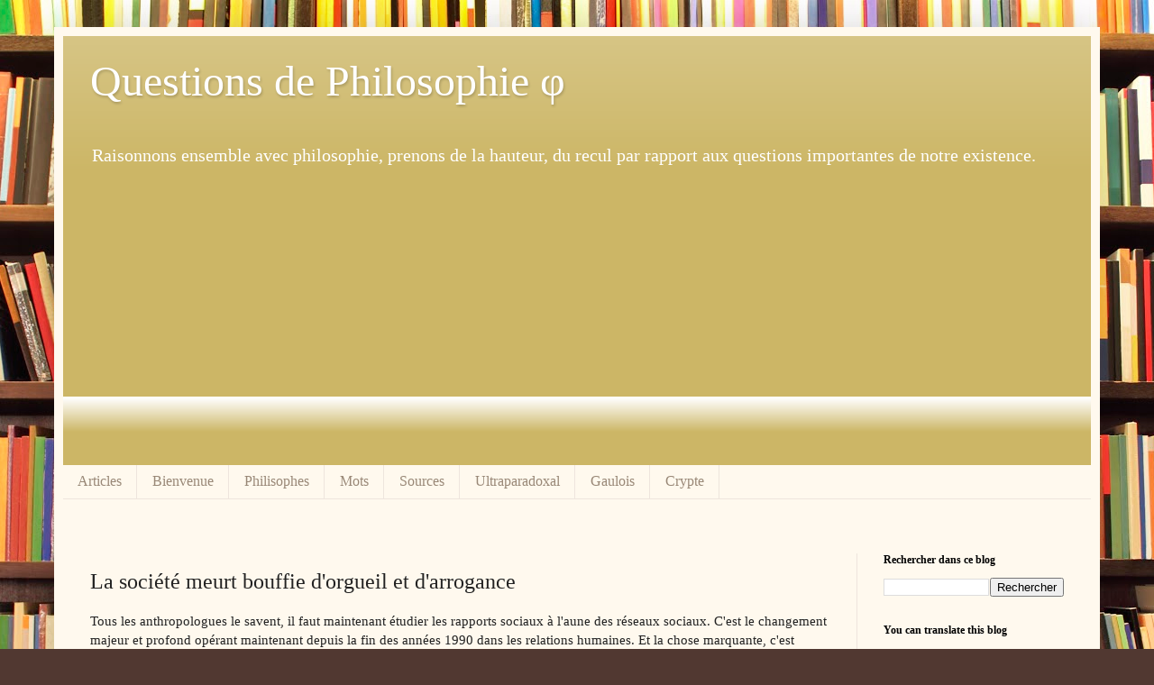

--- FILE ---
content_type: text/html; charset=UTF-8
request_url: https://www.questions-de-philosophie.com/2022/03/la-societe-meurt-bouffie-dorgueil-et.html
body_size: 22254
content:
<!DOCTYPE html>
<html class='v2' dir='ltr' lang='fr'>
<head>
<link href='https://www.blogger.com/static/v1/widgets/335934321-css_bundle_v2.css' rel='stylesheet' type='text/css'/>
<meta content='width=1100' name='viewport'/>
<meta content='text/html; charset=UTF-8' http-equiv='Content-Type'/>
<meta content='blogger' name='generator'/>
<link href='https://www.questions-de-philosophie.com/favicon.ico' rel='icon' type='image/x-icon'/>
<link href='https://www.questions-de-philosophie.com/2022/03/la-societe-meurt-bouffie-dorgueil-et.html' rel='canonical'/>
<link rel="alternate" type="application/atom+xml" title="Questions de Philosophie φ - Atom" href="https://www.questions-de-philosophie.com/feeds/posts/default" />
<link rel="alternate" type="application/rss+xml" title="Questions de Philosophie φ - RSS" href="https://www.questions-de-philosophie.com/feeds/posts/default?alt=rss" />
<link rel="service.post" type="application/atom+xml" title="Questions de Philosophie φ - Atom" href="https://www.blogger.com/feeds/2586036282762515618/posts/default" />

<link rel="alternate" type="application/atom+xml" title="Questions de Philosophie φ - Atom" href="https://www.questions-de-philosophie.com/feeds/7825027758904821688/comments/default" />
<!--Can't find substitution for tag [blog.ieCssRetrofitLinks]-->
<link href='https://blogger.googleusercontent.com/img/b/R29vZ2xl/AVvXsEg8L7eqem8U0SUYJ3zRh1h9e4aOfYUoGTuHW65nqE6eJ8evpSY4n2aB5ylyhNBMjTKYuixmC6-jeDxJb0dHHb0oPSSTjzOvuKBhFgZl5nNM5hQc6HwjbdVAwGz-dS9JFb-XO1sm_dHr8leLjWkPv8D171sD7cJCKVQ7lBxsLjbuQ0SjqjGe-gM3uURG/w400-h400/9733c774923236b0255208169077b4f8%20-%20Copie.jpg' rel='image_src'/>
<meta content='https://www.questions-de-philosophie.com/2022/03/la-societe-meurt-bouffie-dorgueil-et.html' property='og:url'/>
<meta content='La société meurt bouffie d&#39;orgueil et d&#39;arrogance' property='og:title'/>
<meta content='Raisonnons ensemble avec philosophie, prenons de la hauteur, du recul par rapport aux questions importantes de notre existence.' property='og:description'/>
<meta content='https://blogger.googleusercontent.com/img/b/R29vZ2xl/AVvXsEg8L7eqem8U0SUYJ3zRh1h9e4aOfYUoGTuHW65nqE6eJ8evpSY4n2aB5ylyhNBMjTKYuixmC6-jeDxJb0dHHb0oPSSTjzOvuKBhFgZl5nNM5hQc6HwjbdVAwGz-dS9JFb-XO1sm_dHr8leLjWkPv8D171sD7cJCKVQ7lBxsLjbuQ0SjqjGe-gM3uURG/w1200-h630-p-k-no-nu/9733c774923236b0255208169077b4f8%20-%20Copie.jpg' property='og:image'/>
<title>Questions de Philosophie φ: La société meurt bouffie d'orgueil et d'arrogance</title>
<style id='page-skin-1' type='text/css'><!--
/*
-----------------------------------------------
Blogger Template Style
Name:     Simple
Designer: Blogger
URL:      www.blogger.com
----------------------------------------------- */
/* Variable definitions
====================
<Variable name="keycolor" description="Main Color" type="color" default="#66bbdd"/>
<Group description="Page Text" selector="body">
<Variable name="body.font" description="Font" type="font"
default="normal normal 12px Arial, Tahoma, Helvetica, FreeSans, sans-serif"/>
<Variable name="body.text.color" description="Text Color" type="color" default="#222222"/>
</Group>
<Group description="Backgrounds" selector=".body-fauxcolumns-outer">
<Variable name="body.background.color" description="Outer Background" type="color" default="#66bbdd"/>
<Variable name="content.background.color" description="Main Background" type="color" default="#ffffff"/>
<Variable name="header.background.color" description="Header Background" type="color" default="transparent"/>
</Group>
<Group description="Links" selector=".main-outer">
<Variable name="link.color" description="Link Color" type="color" default="#2288bb"/>
<Variable name="link.visited.color" description="Visited Color" type="color" default="#888888"/>
<Variable name="link.hover.color" description="Hover Color" type="color" default="#33aaff"/>
</Group>
<Group description="Blog Title" selector=".header h1">
<Variable name="header.font" description="Font" type="font"
default="normal normal 60px Arial, Tahoma, Helvetica, FreeSans, sans-serif"/>
<Variable name="header.text.color" description="Title Color" type="color" default="#3399bb" />
</Group>
<Group description="Blog Description" selector=".header .description">
<Variable name="description.text.color" description="Description Color" type="color"
default="#777777" />
</Group>
<Group description="Tabs Text" selector=".tabs-inner .widget li a">
<Variable name="tabs.font" description="Font" type="font"
default="normal normal 14px Arial, Tahoma, Helvetica, FreeSans, sans-serif"/>
<Variable name="tabs.text.color" description="Text Color" type="color" default="#999999"/>
<Variable name="tabs.selected.text.color" description="Selected Color" type="color" default="#000000"/>
</Group>
<Group description="Tabs Background" selector=".tabs-outer .PageList">
<Variable name="tabs.background.color" description="Background Color" type="color" default="#f5f5f5"/>
<Variable name="tabs.selected.background.color" description="Selected Color" type="color" default="#eeeeee"/>
</Group>
<Group description="Post Title" selector="h1.post-title, .comments h2">
<Variable name="post.title.font" description="Font" type="font"
default="normal normal 22px Arial, Tahoma, Helvetica, FreeSans, sans-serif"/>
</Group>
<Group description="Date Header" selector=".date-header">
<Variable name="date.header.color" description="Text Color" type="color"
default="#222222"/>
<Variable name="date.header.background.color" description="Background Color" type="color"
default="transparent"/>
<Variable name="date.header.font" description="Text Font" type="font"
default="normal bold 11px Arial, Tahoma, Helvetica, FreeSans, sans-serif"/>
<Variable name="date.header.padding" description="Date Header Padding" type="string" default="inherit"/>
<Variable name="date.header.letterspacing" description="Date Header Letter Spacing" type="string" default="inherit"/>
<Variable name="date.header.margin" description="Date Header Margin" type="string" default="inherit"/>
</Group>
<Group description="Post Footer" selector=".post-footer">
<Variable name="post.footer.text.color" description="Text Color" type="color" default="#666666"/>
<Variable name="post.footer.background.color" description="Background Color" type="color"
default="#f9f9f9"/>
<Variable name="post.footer.border.color" description="Shadow Color" type="color" default="#eeeeee"/>
</Group>
<Group description="Gadgets" selector="h2">
<Variable name="widget.title.font" description="Title Font" type="font"
default="normal bold 11px Arial, Tahoma, Helvetica, FreeSans, sans-serif"/>
<Variable name="widget.title.text.color" description="Title Color" type="color" default="#000000"/>
<Variable name="widget.alternate.text.color" description="Alternate Color" type="color" default="#999999"/>
</Group>
<Group description="Images" selector=".main-inner">
<Variable name="image.background.color" description="Background Color" type="color" default="#ffffff"/>
<Variable name="image.border.color" description="Border Color" type="color" default="#eeeeee"/>
<Variable name="image.text.color" description="Caption Text Color" type="color" default="#222222"/>
</Group>
<Group description="Accents" selector=".content-inner">
<Variable name="body.rule.color" description="Separator Line Color" type="color" default="#eeeeee"/>
<Variable name="tabs.border.color" description="Tabs Border Color" type="color" default="#eee5dd"/>
</Group>
<Variable name="body.background" description="Body Background" type="background"
color="#513831" default="$(color) none repeat scroll top left"/>
<Variable name="body.background.override" description="Body Background Override" type="string" default=""/>
<Variable name="body.background.gradient.cap" description="Body Gradient Cap" type="url"
default="url(https://resources.blogblog.com/blogblog/data/1kt/simple/gradients_light.png)"/>
<Variable name="body.background.gradient.tile" description="Body Gradient Tile" type="url"
default="url(https://resources.blogblog.com/blogblog/data/1kt/simple/body_gradient_tile_light.png)"/>
<Variable name="content.background.color.selector" description="Content Background Color Selector" type="string" default=".content-inner"/>
<Variable name="content.padding" description="Content Padding" type="length" default="10px" min="0" max="100px"/>
<Variable name="content.padding.horizontal" description="Content Horizontal Padding" type="length" default="10px" min="0" max="100px"/>
<Variable name="content.shadow.spread" description="Content Shadow Spread" type="length" default="40px" min="0" max="100px"/>
<Variable name="content.shadow.spread.webkit" description="Content Shadow Spread (WebKit)" type="length" default="5px" min="0" max="100px"/>
<Variable name="content.shadow.spread.ie" description="Content Shadow Spread (IE)" type="length" default="10px" min="0" max="100px"/>
<Variable name="main.border.width" description="Main Border Width" type="length" default="0" min="0" max="10px"/>
<Variable name="header.background.gradient" description="Header Gradient" type="url" default="none"/>
<Variable name="header.shadow.offset.left" description="Header Shadow Offset Left" type="length" default="-1px" min="-50px" max="50px"/>
<Variable name="header.shadow.offset.top" description="Header Shadow Offset Top" type="length" default="-1px" min="-50px" max="50px"/>
<Variable name="header.shadow.spread" description="Header Shadow Spread" type="length" default="1px" min="0" max="100px"/>
<Variable name="header.padding" description="Header Padding" type="length" default="30px" min="0" max="100px"/>
<Variable name="header.border.size" description="Header Border Size" type="length" default="1px" min="0" max="10px"/>
<Variable name="header.bottom.border.size" description="Header Bottom Border Size" type="length" default="0" min="0" max="10px"/>
<Variable name="header.border.horizontalsize" description="Header Horizontal Border Size" type="length" default="0" min="0" max="10px"/>
<Variable name="description.text.size" description="Description Text Size" type="string" default="140%"/>
<Variable name="tabs.margin.top" description="Tabs Margin Top" type="length" default="0" min="0" max="100px"/>
<Variable name="tabs.margin.side" description="Tabs Side Margin" type="length" default="30px" min="0" max="100px"/>
<Variable name="tabs.background.gradient" description="Tabs Background Gradient" type="url"
default="url(https://resources.blogblog.com/blogblog/data/1kt/simple/gradients_light.png)"/>
<Variable name="tabs.border.width" description="Tabs Border Width" type="length" default="1px" min="0" max="10px"/>
<Variable name="tabs.bevel.border.width" description="Tabs Bevel Border Width" type="length" default="1px" min="0" max="10px"/>
<Variable name="post.margin.bottom" description="Post Bottom Margin" type="length" default="25px" min="0" max="100px"/>
<Variable name="image.border.small.size" description="Image Border Small Size" type="length" default="2px" min="0" max="10px"/>
<Variable name="image.border.large.size" description="Image Border Large Size" type="length" default="5px" min="0" max="10px"/>
<Variable name="page.width.selector" description="Page Width Selector" type="string" default=".region-inner"/>
<Variable name="page.width" description="Page Width" type="string" default="auto"/>
<Variable name="main.section.margin" description="Main Section Margin" type="length" default="15px" min="0" max="100px"/>
<Variable name="main.padding" description="Main Padding" type="length" default="15px" min="0" max="100px"/>
<Variable name="main.padding.top" description="Main Padding Top" type="length" default="30px" min="0" max="100px"/>
<Variable name="main.padding.bottom" description="Main Padding Bottom" type="length" default="30px" min="0" max="100px"/>
<Variable name="paging.background"
color="#fff9ee"
description="Background of blog paging area" type="background"
default="transparent none no-repeat scroll top center"/>
<Variable name="footer.bevel" description="Bevel border length of footer" type="length" default="0" min="0" max="10px"/>
<Variable name="mobile.background.overlay" description="Mobile Background Overlay" type="string"
default="transparent none repeat scroll top left"/>
<Variable name="mobile.background.size" description="Mobile Background Size" type="string" default="auto"/>
<Variable name="mobile.button.color" description="Mobile Button Color" type="color" default="#ffffff" />
<Variable name="startSide" description="Side where text starts in blog language" type="automatic" default="left"/>
<Variable name="endSide" description="Side where text ends in blog language" type="automatic" default="right"/>
*/
/* Content
----------------------------------------------- */
body {
font: normal normal 14px Georgia, Utopia, 'Palatino Linotype', Palatino, serif;
color: #222222;
background: #513831 url(//themes.googleusercontent.com/image?id=1KH22PlFqsiVYxboQNAoJjYmRbw5M4REHmdJbHT5M2x9zVMGrCqwSjZvaQW_A10KPc6Il) repeat scroll top center /* Credit: luoman (https://www.istockphoto.com/googleimages.php?id=11394138&amp;platform=blogger) */;
padding: 0 40px 40px 40px;
}
html body .region-inner {
min-width: 0;
max-width: 100%;
width: auto;
}
h2 {
font-size: 22px;
}
a:link {
text-decoration:none;
color: #993300;
}
a:visited {
text-decoration:none;
color: #888888;
}
a:hover {
text-decoration:underline;
color: #ff1900;
}
.body-fauxcolumn-outer .fauxcolumn-inner {
background: transparent none repeat scroll top left;
_background-image: none;
}
.body-fauxcolumn-outer .cap-top {
position: absolute;
z-index: 1;
height: 400px;
width: 100%;
}
.body-fauxcolumn-outer .cap-top .cap-left {
width: 100%;
background: transparent none repeat-x scroll top left;
_background-image: none;
}
.content-outer {
-moz-box-shadow: 0 0 40px rgba(0, 0, 0, .15);
-webkit-box-shadow: 0 0 5px rgba(0, 0, 0, .15);
-goog-ms-box-shadow: 0 0 10px #333333;
box-shadow: 0 0 40px rgba(0, 0, 0, .15);
margin-bottom: 1px;
}
.content-inner {
padding: 10px 10px;
}
.content-inner {
background-color: #fff9ee;
}
/* Header
----------------------------------------------- */
.header-outer {
background: #ccb666 url(https://resources.blogblog.com/blogblog/data/1kt/simple/gradients_light.png) repeat-x scroll 0 -400px;
_background-image: none;
}
.Header h1 {
font: normal normal 48px Georgia, Utopia, 'Palatino Linotype', Palatino, serif;
color: #ffffff;
text-shadow: 1px 2px 3px rgba(0, 0, 0, .2);
}
.Header h1 a {
color: #ffffff;
}
.Header .description {
font-size: 140%;
color: #ffffff;
}
.header-inner .Header .titlewrapper {
padding: 22px 30px;
}
.header-inner .Header .descriptionwrapper {
padding: 0 30px;
}
/* Tabs
----------------------------------------------- */
.tabs-inner .section:first-child {
border-top: 0 solid #eee5dd;
}
.tabs-inner .section:first-child ul {
margin-top: -0;
border-top: 0 solid #eee5dd;
border-left: 0 solid #eee5dd;
border-right: 0 solid #eee5dd;
}
.tabs-inner .widget ul {
background: #fff9ee none repeat-x scroll 0 -800px;
_background-image: none;
border-bottom: 1px solid #eee5dd;
margin-top: 0;
margin-left: -30px;
margin-right: -30px;
}
.tabs-inner .widget li a {
display: inline-block;
padding: .6em 1em;
font: normal normal 16px Georgia, Utopia, 'Palatino Linotype', Palatino, serif;
color: #998877;
border-left: 1px solid #fff9ee;
border-right: 1px solid #eee5dd;
}
.tabs-inner .widget li:first-child a {
border-left: none;
}
.tabs-inner .widget li.selected a, .tabs-inner .widget li a:hover {
color: #000000;
background-color: #fff9ee;
text-decoration: none;
}
/* Columns
----------------------------------------------- */
.main-outer {
border-top: 0 solid #eee5dd;
}
.fauxcolumn-left-outer .fauxcolumn-inner {
border-right: 1px solid #eee5dd;
}
.fauxcolumn-right-outer .fauxcolumn-inner {
border-left: 1px solid #eee5dd;
}
/* Headings
----------------------------------------------- */
div.widget > h2,
div.widget h2.title {
margin: 0 0 1em 0;
font: normal bold 12px Georgia, Utopia, 'Palatino Linotype', Palatino, serif;
color: #000000;
}
/* Widgets
----------------------------------------------- */
.widget .zippy {
color: #999999;
text-shadow: 2px 2px 1px rgba(0, 0, 0, .1);
}
.widget .popular-posts ul {
list-style: none;
}
/* Posts
----------------------------------------------- */
h2.date-header {
font: normal bold 11px Arial, Tahoma, Helvetica, FreeSans, sans-serif;
}
.date-header span {
background-color: transparent;
color: #222222;
padding: inherit;
letter-spacing: inherit;
margin: inherit;
}
.main-inner {
padding-top: 30px;
padding-bottom: 30px;
}
.main-inner .column-center-inner {
padding: 0 15px;
}
.main-inner .column-center-inner .section {
margin: 0 15px;
}
.post {
margin: 0 0 25px 0;
}
h1.post-title, .comments h3 {
font: normal normal 24px Georgia, Utopia, 'Palatino Linotype', Palatino, serif;
margin: .75em 0 0;
}
h3.post-title, .comments h4 {
font: normal normal 24px Georgia, Utopia, 'Palatino Linotype', Palatino, serif;
margin: .75em 0 0;
}
.post-body {
font-size: 110%;
line-height: 1.4;
position: relative;
}
.post-body img, .post-body .tr-caption-container, .Profile img, .Image img,
.BlogList .item-thumbnail img {
padding: 2px;
background: #ffffff;
border: 1px solid #eeeeee;
-moz-box-shadow: 1px 1px 5px rgba(0, 0, 0, .1);
-webkit-box-shadow: 1px 1px 5px rgba(0, 0, 0, .1);
box-shadow: 1px 1px 5px rgba(0, 0, 0, .1);
}
.post-body img, .post-body .tr-caption-container {
padding: 5px;
}
.post-body .tr-caption-container {
color: #222222;
}
.post-body .tr-caption-container img {
padding: 0;
background: transparent;
border: none;
-moz-box-shadow: 0 0 0 rgba(0, 0, 0, .1);
-webkit-box-shadow: 0 0 0 rgba(0, 0, 0, .1);
box-shadow: 0 0 0 rgba(0, 0, 0, .1);
}
.post-header {
margin: 0 0 1.5em;
line-height: 1.6;
font-size: 90%;
}
.post-footer {
margin: 20px -2px 0;
padding: 5px 10px;
color: #666555;
background-color: #eee9dd;
border-bottom: 1px solid #eeeeee;
line-height: 1.6;
font-size: 90%;
}
#comments .comment-author {
padding-top: 1.5em;
border-top: 1px solid #eee5dd;
background-position: 0 1.5em;
}
#comments .comment-author:first-child {
padding-top: 0;
border-top: none;
}
.avatar-image-container {
margin: .2em 0 0;
}
#comments .avatar-image-container img {
border: 1px solid #eeeeee;
}
/* Comments
----------------------------------------------- */
.comments .comments-content .icon.blog-author {
background-repeat: no-repeat;
background-image: url([data-uri]);
}
.comments .comments-content .loadmore a {
border-top: 1px solid #999999;
border-bottom: 1px solid #999999;
}
.comments .comment-thread.inline-thread {
background-color: #eee9dd;
}
.comments .continue {
border-top: 2px solid #999999;
}
/* Accents
---------------------------------------------- */
.section-columns td.columns-cell {
border-left: 1px solid #eee5dd;
}
.blog-pager {
background: transparent none no-repeat scroll top center;
}
.blog-pager-older-link, .home-link,
.blog-pager-newer-link {
background-color: #fff9ee;
padding: 5px;
}
.footer-outer {
border-top: 0 dashed #bbbbbb;
}
/* Mobile
----------------------------------------------- */
body.mobile  {
background-size: auto;
}
.mobile .body-fauxcolumn-outer {
background: transparent none repeat scroll top left;
}
.mobile .body-fauxcolumn-outer .cap-top {
background-size: 100% auto;
}
.mobile .content-outer {
-webkit-box-shadow: 0 0 3px rgba(0, 0, 0, .15);
box-shadow: 0 0 3px rgba(0, 0, 0, .15);
}
.mobile .tabs-inner .widget ul {
margin-left: 0;
margin-right: 0;
}
.mobile .post {
margin: 0;
}
.mobile .main-inner .column-center-inner .section {
margin: 0;
}
.mobile .date-header span {
padding: 0.1em 10px;
margin: 0 -10px;
}
.mobile h1.post-title {
margin: 0;
}
.mobile h3.post-title {
margin: 0;
}
.mobile .blog-pager {
background: transparent none no-repeat scroll top center;
}
.mobile .footer-outer {
border-top: none;
}
.mobile .main-inner, .mobile .footer-inner {
background-color: #fff9ee;
}
.mobile-index-contents {
color: #222222;
}
.mobile-link-button {
background-color: #993300;
}
.mobile-link-button a:link, .mobile-link-button a:visited {
color: #ffffff;
}
.mobile .tabs-inner .section:first-child {
border-top: none;
}
.mobile .tabs-inner .PageList .widget-content {
background-color: #fff9ee;
color: #000000;
border-top: 1px solid #eee5dd;
border-bottom: 1px solid #eee5dd;
}
.mobile .tabs-inner .PageList .widget-content .pagelist-arrow {
border-left: 1px solid #eee5dd;
}

--></style>
<style id='template-skin-1' type='text/css'><!--
body {
min-width: 1160px;
}
.content-outer, .content-fauxcolumn-outer, .region-inner {
min-width: 1160px;
max-width: 1160px;
_width: 1160px;
}
.main-inner .columns {
padding-left: 0px;
padding-right: 260px;
}
.main-inner .fauxcolumn-center-outer {
left: 0px;
right: 260px;
/* IE6 does not respect left and right together */
_width: expression(this.parentNode.offsetWidth -
parseInt("0px") -
parseInt("260px") + 'px');
}
.main-inner .fauxcolumn-left-outer {
width: 0px;
}
.main-inner .fauxcolumn-right-outer {
width: 260px;
}
.main-inner .column-left-outer {
width: 0px;
right: 100%;
margin-left: -0px;
}
.main-inner .column-right-outer {
width: 260px;
margin-right: -260px;
}
#layout {
min-width: 0;
}
#layout .content-outer {
min-width: 0;
width: 800px;
}
#layout .region-inner {
min-width: 0;
width: auto;
}
body#layout div.add_widget {
padding: 8px;
}
body#layout div.add_widget a {
margin-left: 32px;
}
--></style>
<style>
    body {background-image:url(\/\/themes.googleusercontent.com\/image?id=1KH22PlFqsiVYxboQNAoJjYmRbw5M4REHmdJbHT5M2x9zVMGrCqwSjZvaQW_A10KPc6Il);}
    
@media (max-width: 200px) { body {background-image:url(\/\/themes.googleusercontent.com\/image?id=1KH22PlFqsiVYxboQNAoJjYmRbw5M4REHmdJbHT5M2x9zVMGrCqwSjZvaQW_A10KPc6Il&options=w200);}}
@media (max-width: 400px) and (min-width: 201px) { body {background-image:url(\/\/themes.googleusercontent.com\/image?id=1KH22PlFqsiVYxboQNAoJjYmRbw5M4REHmdJbHT5M2x9zVMGrCqwSjZvaQW_A10KPc6Il&options=w400);}}
@media (max-width: 800px) and (min-width: 401px) { body {background-image:url(\/\/themes.googleusercontent.com\/image?id=1KH22PlFqsiVYxboQNAoJjYmRbw5M4REHmdJbHT5M2x9zVMGrCqwSjZvaQW_A10KPc6Il&options=w800);}}
@media (max-width: 1200px) and (min-width: 801px) { body {background-image:url(\/\/themes.googleusercontent.com\/image?id=1KH22PlFqsiVYxboQNAoJjYmRbw5M4REHmdJbHT5M2x9zVMGrCqwSjZvaQW_A10KPc6Il&options=w1200);}}
/* Last tag covers anything over one higher than the previous max-size cap. */
@media (min-width: 1201px) { body {background-image:url(\/\/themes.googleusercontent.com\/image?id=1KH22PlFqsiVYxboQNAoJjYmRbw5M4REHmdJbHT5M2x9zVMGrCqwSjZvaQW_A10KPc6Il&options=w1600);}}
  </style>
<script type='text/javascript'>
        (function(i,s,o,g,r,a,m){i['GoogleAnalyticsObject']=r;i[r]=i[r]||function(){
        (i[r].q=i[r].q||[]).push(arguments)},i[r].l=1*new Date();a=s.createElement(o),
        m=s.getElementsByTagName(o)[0];a.async=1;a.src=g;m.parentNode.insertBefore(a,m)
        })(window,document,'script','https://www.google-analytics.com/analytics.js','ga');
        ga('create', 'UA-4889343-8', 'auto', 'blogger');
        ga('blogger.send', 'pageview');
      </script>
<link href='https://www.blogger.com/dyn-css/authorization.css?targetBlogID=2586036282762515618&amp;zx=bb85829a-a23e-42fb-9a76-26d10ab4f9c0' media='none' onload='if(media!=&#39;all&#39;)media=&#39;all&#39;' rel='stylesheet'/><noscript><link href='https://www.blogger.com/dyn-css/authorization.css?targetBlogID=2586036282762515618&amp;zx=bb85829a-a23e-42fb-9a76-26d10ab4f9c0' rel='stylesheet'/></noscript>
<meta name='google-adsense-platform-account' content='ca-host-pub-1556223355139109'/>
<meta name='google-adsense-platform-domain' content='blogspot.com'/>

<script async src="https://pagead2.googlesyndication.com/pagead/js/adsbygoogle.js?client=ca-pub-5258491224020189&host=ca-host-pub-1556223355139109" crossorigin="anonymous"></script>

<!-- data-ad-client=ca-pub-5258491224020189 -->

</head>
<body class='loading'>
<div class='navbar no-items section' id='navbar' name='Navbar'>
</div>
<div class='body-fauxcolumns'>
<div class='fauxcolumn-outer body-fauxcolumn-outer'>
<div class='cap-top'>
<div class='cap-left'></div>
<div class='cap-right'></div>
</div>
<div class='fauxborder-left'>
<div class='fauxborder-right'></div>
<div class='fauxcolumn-inner'>
</div>
</div>
<div class='cap-bottom'>
<div class='cap-left'></div>
<div class='cap-right'></div>
</div>
</div>
</div>
<div class='content'>
<div class='content-fauxcolumns'>
<div class='fauxcolumn-outer content-fauxcolumn-outer'>
<div class='cap-top'>
<div class='cap-left'></div>
<div class='cap-right'></div>
</div>
<div class='fauxborder-left'>
<div class='fauxborder-right'></div>
<div class='fauxcolumn-inner'>
</div>
</div>
<div class='cap-bottom'>
<div class='cap-left'></div>
<div class='cap-right'></div>
</div>
</div>
</div>
<div class='content-outer'>
<div class='content-cap-top cap-top'>
<div class='cap-left'></div>
<div class='cap-right'></div>
</div>
<div class='fauxborder-left content-fauxborder-left'>
<div class='fauxborder-right content-fauxborder-right'></div>
<div class='content-inner'>
<header>
<div class='header-outer'>
<div class='header-cap-top cap-top'>
<div class='cap-left'></div>
<div class='cap-right'></div>
</div>
<div class='fauxborder-left header-fauxborder-left'>
<div class='fauxborder-right header-fauxborder-right'></div>
<div class='region-inner header-inner'>
<div class='header section' id='header' name='En-tête'><div class='widget Header' data-version='1' id='Header1'>
<div id='header-inner'>
<div class='titlewrapper'>
<h1 class='title'>
<a href='https://www.questions-de-philosophie.com/'>
Questions de Philosophie φ
</a>
</h1>
</div>
<div class='descriptionwrapper'>
<p class='description'><span>Raisonnons ensemble avec philosophie, prenons de la hauteur, du recul par rapport aux questions importantes de notre existence.</span></p>
</div>
</div>
</div></div>
</div>
</div>
<div class='header-cap-bottom cap-bottom'>
<div class='cap-left'></div>
<div class='cap-right'></div>
</div>
</div>
</header>
<div class='tabs-outer'>
<div class='tabs-cap-top cap-top'>
<div class='cap-left'></div>
<div class='cap-right'></div>
</div>
<div class='fauxborder-left tabs-fauxborder-left'>
<div class='fauxborder-right tabs-fauxborder-right'></div>
<div class='region-inner tabs-inner'>
<div class='tabs section' id='crosscol' name='Toutes les colonnes'><div class='widget PageList' data-version='1' id='PageList1'>
<div class='widget-content'>
<ul>
<li>
<a href='https://questions-de-philosophie.com'>Articles</a>
</li>
<li>
<a href='https://questions-de-philosophie.com/p/accueil.html'>Bienvenue</a>
</li>
<li>
<a href='https://questions-de-philosophie.com/p/philisophes.html'>Philisophes</a>
</li>
<li>
<a href='https://questions-de-philosophie.com/p/mots.html'>Mots</a>
</li>
<li>
<a href='https://questions-de-philosophie.com/p/sources.html'>Sources</a>
</li>
<li>
<a href='https://questions-de-philosophie.com/p/ultraparadoxal.html'>Ultraparadoxal</a>
</li>
<li>
<a href='https://www.questions-de-philosophie.com/p/gaulois.html'>Gaulois</a>
</li>
<li>
<a href='https://questions-de-philosophie.com/p/crypte.html'>Crypte</a>
</li>
</ul>
<div class='clear'></div>
</div>
</div></div>
<div class='tabs section' id='crosscol-overflow' name='Cross-Column 2'><div class='widget HTML' data-version='1' id='HTML1'>
<h2 class='title'>FAVICON</h2>
<div class='widget-content'>
<link href='https://www.questions-de-philosophie.com/favicon.ico' rel='icon' sizes="16x16" type='image/x-icon'/>
</div>
<div class='clear'></div>
</div></div>
</div>
</div>
<div class='tabs-cap-bottom cap-bottom'>
<div class='cap-left'></div>
<div class='cap-right'></div>
</div>
</div>
<div class='main-outer'>
<div class='main-cap-top cap-top'>
<div class='cap-left'></div>
<div class='cap-right'></div>
</div>
<div class='fauxborder-left main-fauxborder-left'>
<div class='fauxborder-right main-fauxborder-right'></div>
<div class='region-inner main-inner'>
<div class='columns fauxcolumns'>
<div class='fauxcolumn-outer fauxcolumn-center-outer'>
<div class='cap-top'>
<div class='cap-left'></div>
<div class='cap-right'></div>
</div>
<div class='fauxborder-left'>
<div class='fauxborder-right'></div>
<div class='fauxcolumn-inner'>
</div>
</div>
<div class='cap-bottom'>
<div class='cap-left'></div>
<div class='cap-right'></div>
</div>
</div>
<div class='fauxcolumn-outer fauxcolumn-left-outer'>
<div class='cap-top'>
<div class='cap-left'></div>
<div class='cap-right'></div>
</div>
<div class='fauxborder-left'>
<div class='fauxborder-right'></div>
<div class='fauxcolumn-inner'>
</div>
</div>
<div class='cap-bottom'>
<div class='cap-left'></div>
<div class='cap-right'></div>
</div>
</div>
<div class='fauxcolumn-outer fauxcolumn-right-outer'>
<div class='cap-top'>
<div class='cap-left'></div>
<div class='cap-right'></div>
</div>
<div class='fauxborder-left'>
<div class='fauxborder-right'></div>
<div class='fauxcolumn-inner'>
</div>
</div>
<div class='cap-bottom'>
<div class='cap-left'></div>
<div class='cap-right'></div>
</div>
</div>
<!-- corrects IE6 width calculation -->
<div class='columns-inner'>
<div class='column-center-outer'>
<div class='column-center-inner'>
<div class='main section' id='main' name='Principal'><div class='widget Blog' data-version='1' id='Blog1'>
<div class='blog-posts hfeed'>

          <div class="date-outer">
        

          <div class="date-posts">
        
<div class='post-outer'>
<div class='post hentry uncustomized-post-template' itemprop='blogPost' itemscope='itemscope' itemtype='http://schema.org/BlogPosting'>
<meta content='https://blogger.googleusercontent.com/img/b/R29vZ2xl/AVvXsEg8L7eqem8U0SUYJ3zRh1h9e4aOfYUoGTuHW65nqE6eJ8evpSY4n2aB5ylyhNBMjTKYuixmC6-jeDxJb0dHHb0oPSSTjzOvuKBhFgZl5nNM5hQc6HwjbdVAwGz-dS9JFb-XO1sm_dHr8leLjWkPv8D171sD7cJCKVQ7lBxsLjbuQ0SjqjGe-gM3uURG/w400-h400/9733c774923236b0255208169077b4f8%20-%20Copie.jpg' itemprop='image_url'/>
<meta content='2586036282762515618' itemprop='blogId'/>
<meta content='7825027758904821688' itemprop='postId'/>
<a name='7825027758904821688'></a>
<h1 class='post-title entry-title' itemprop='name'>
La société meurt bouffie d'orgueil et d'arrogance
</h1>
<div class='post-header'>
<div class='post-header-line-1'></div>
</div>
<div class='post-body entry-content' id='post-body-7825027758904821688' itemprop='description articleBody'>
<p>Tous les anthropologues le savent, il faut maintenant étudier les rapports sociaux à l'aune des réseaux sociaux. C'est le changement majeur et profond opérant maintenant depuis la fin des années 1990 dans les relations humaines. Et la chose marquante, c'est l'arrogance démultipliée par toutes ces représentations sur les réseaux sociaux.</p><table align="center" cellpadding="0" cellspacing="0" class="tr-caption-container" style="margin-left: auto; margin-right: auto;"><tbody><tr><td style="text-align: center;"><a href="https://blogger.googleusercontent.com/img/b/R29vZ2xl/AVvXsEg8L7eqem8U0SUYJ3zRh1h9e4aOfYUoGTuHW65nqE6eJ8evpSY4n2aB5ylyhNBMjTKYuixmC6-jeDxJb0dHHb0oPSSTjzOvuKBhFgZl5nNM5hQc6HwjbdVAwGz-dS9JFb-XO1sm_dHr8leLjWkPv8D171sD7cJCKVQ7lBxsLjbuQ0SjqjGe-gM3uURG/s316/9733c774923236b0255208169077b4f8%20-%20Copie.jpg" style="margin-left: auto; margin-right: auto;"><img alt="La société meurt bouffie d&#39;orgueil et d&#39;arrogance" border="0" data-original-height="316" data-original-width="316" height="400" loading="lazy" src="https://blogger.googleusercontent.com/img/b/R29vZ2xl/AVvXsEg8L7eqem8U0SUYJ3zRh1h9e4aOfYUoGTuHW65nqE6eJ8evpSY4n2aB5ylyhNBMjTKYuixmC6-jeDxJb0dHHb0oPSSTjzOvuKBhFgZl5nNM5hQc6HwjbdVAwGz-dS9JFb-XO1sm_dHr8leLjWkPv8D171sD7cJCKVQ7lBxsLjbuQ0SjqjGe-gM3uURG/w400-h400-rw/9733c774923236b0255208169077b4f8%20-%20Copie.jpg" title="La société meurt bouffie d&#39;orgueil et d&#39;arrogance" width="400" /></a></td></tr><tr><td class="tr-caption" style="text-align: center;">La société meurt bouffie d'orgueil et d'arrogance</td></tr></tbody></table><p>Il faut se mettre en avant, alors l'air d'un killer et tuer du regard tous ceux qui perdront leur temps à regarder ces communications futiles. C'est donc en étant arrogant sur les photos, les vidéos que leurs egos enflent tranquillement. Je suis frappé par l'arrogance qui peut se décrypter dans selfies sur les réseaux sociaux. On se trouve mieux que les autres au-dessus, c'est l'individualisme.</p><p>L'orgueil et l'arrogance sont les poisons de la relation sociale. L'orgueilleux possède une raison à sa fierté démesurée, ses qualités qu'il surestime, ses victoires qu'il met en avant, ses richesses qu'il étale. Tandis que l'arrogant se pense naturellement meilleur que les autres.</p><p>L'orgueilleux n'est pas une personne à l'écoute, ni une personne bienveillante avec lui aucun échange possible, vous perdez votre temps. Il est donc important de se détourner de l'orgueilleux.</p><p>C'est bien une posture arrogante que celle des influenceurs des réseaux sociaux, une posture qu'ils adoptent pour devenir les leaders de troupeaux humains.</p><p>Et pour aller plus loin, voici un travail complet sur l'orgueil et l'arrogance et les moyens de lutter contre car il est important de lutter contre :</p><p><a href="https://www.nicolassarrasin.com/orgueil-guide" target="_blank">NicolasSarrasin - L&#8217;orgueil: le guide complet pour le comprendre et s&#8217;en débarrasser</a></p><p>Tous les conseils pour détecter l'orgueil et le combattre car oui c'est un péché, condamné depuis des milliers d'années. A l'aide de cet article, vous pouvez transformer votre orgueil stérile en une confiance féconde.</p>
<div style='clear: both;'></div>
</div>
<div class='post-footer'>
<div class='post-footer-line post-footer-line-1'>
<span class='post-author vcard'>
</span>
<span class='post-timestamp'>
Date
<meta content='https://www.questions-de-philosophie.com/2022/03/la-societe-meurt-bouffie-dorgueil-et.html' itemprop='url'/>
<a class='timestamp-link' href='https://www.questions-de-philosophie.com/2022/03/la-societe-meurt-bouffie-dorgueil-et.html' rel='bookmark' title='permanent link'><abbr class='published' itemprop='datePublished' title='2022-03-01T03:18:00-08:00'>mars 01, 2022</abbr></a>
</span>
<span class='post-comment-link'>
</span>
<span class='post-icons'>
</span>
<div class='post-share-buttons goog-inline-block'>
<a class='goog-inline-block share-button sb-email' href='https://www.blogger.com/share-post.g?blogID=2586036282762515618&postID=7825027758904821688&target=email' target='_blank' title='Envoyer par e-mail'><span class='share-button-link-text'>Envoyer par e-mail</span></a><a class='goog-inline-block share-button sb-blog' href='https://www.blogger.com/share-post.g?blogID=2586036282762515618&postID=7825027758904821688&target=blog' onclick='window.open(this.href, "_blank", "height=270,width=475"); return false;' target='_blank' title='BlogThis!'><span class='share-button-link-text'>BlogThis!</span></a><a class='goog-inline-block share-button sb-twitter' href='https://www.blogger.com/share-post.g?blogID=2586036282762515618&postID=7825027758904821688&target=twitter' target='_blank' title='Partager sur X'><span class='share-button-link-text'>Partager sur X</span></a><a class='goog-inline-block share-button sb-facebook' href='https://www.blogger.com/share-post.g?blogID=2586036282762515618&postID=7825027758904821688&target=facebook' onclick='window.open(this.href, "_blank", "height=430,width=640"); return false;' target='_blank' title='Partager sur Facebook'><span class='share-button-link-text'>Partager sur Facebook</span></a><a class='goog-inline-block share-button sb-pinterest' href='https://www.blogger.com/share-post.g?blogID=2586036282762515618&postID=7825027758904821688&target=pinterest' target='_blank' title='Partager sur Pinterest'><span class='share-button-link-text'>Partager sur Pinterest</span></a>
</div>
</div>
<div class='post-footer-line post-footer-line-2'>
<span class='post-labels'>
Labels:
<a href='https://www.questions-de-philosophie.com/search/label/Arrogance' rel='tag'>Arrogance</a>,
<a href='https://www.questions-de-philosophie.com/search/label/Orgueil' rel='tag'>Orgueil</a>
</span>
</div>
<div class='post-footer-line post-footer-line-3'>
<span class='post-location'>
</span>
</div>
</div>
</div>
<div class='comments' id='comments'>
<a name='comments'></a>
<h4>Aucun commentaire:</h4>
<div id='Blog1_comments-block-wrapper'>
<dl class='avatar-comment-indent' id='comments-block'>
</dl>
</div>
<p class='comment-footer'>
<div class='comment-form'>
<a name='comment-form'></a>
<h4 id='comment-post-message'>Enregistrer un commentaire</h4>
<p>
</p>
<a href='https://www.blogger.com/comment/frame/2586036282762515618?po=7825027758904821688&hl=fr&saa=85391&origin=https://www.questions-de-philosophie.com' id='comment-editor-src'></a>
<iframe allowtransparency='true' class='blogger-iframe-colorize blogger-comment-from-post' frameborder='0' height='410px' id='comment-editor' name='comment-editor' src='' width='100%'></iframe>
<script src='https://www.blogger.com/static/v1/jsbin/2830521187-comment_from_post_iframe.js' type='text/javascript'></script>
<script type='text/javascript'>
      BLOG_CMT_createIframe('https://www.blogger.com/rpc_relay.html');
    </script>
</div>
</p>
</div>
</div>

        </div></div>
      
</div>
<div class='blog-pager' id='blog-pager'>
<span id='blog-pager-newer-link'>
<a class='blog-pager-newer-link' href='https://www.questions-de-philosophie.com/2022/03/repousser-lage-de-la-retraite-est-un-crime-contre-l-humanite.html' id='Blog1_blog-pager-newer-link' title='Article plus récent'>Article plus récent</a>
</span>
<span id='blog-pager-older-link'>
<a class='blog-pager-older-link' href='https://www.questions-de-philosophie.com/2022/02/raymond-aron-pour-expliquer-la-paix-et.html' id='Blog1_blog-pager-older-link' title='Article plus ancien'>Article plus ancien</a>
</span>
<a class='home-link' href='https://www.questions-de-philosophie.com/'>Accueil</a>
</div>
<div class='clear'></div>
<div class='post-feeds'>
<div class='feed-links'>
Inscription à :
<a class='feed-link' href='https://www.questions-de-philosophie.com/feeds/7825027758904821688/comments/default' target='_blank' type='application/atom+xml'>Publier les commentaires (Atom)</a>
</div>
</div>
</div><div class='widget PopularPosts' data-version='1' id='PopularPosts2'>
<h2>Articles les plus consultés</h2>
<div class='widget-content popular-posts'>
<ul>
<li>
<div class='item-content'>
<div class='item-thumbnail'>
<a href='https://www.questions-de-philosophie.com/2024/11/nous-vivons-au-milieu-des-rats.html' target='_blank'>
<img alt='' border='0' src='https://blogger.googleusercontent.com/img/b/R29vZ2xl/AVvXsEjmKCkA55843a-MVpt_xx8BmqV1iGYm9QSCJHjUKNYbAyMfiiGHrf5vKSDYyt06UF1W7xMZpWSOcPvz3OOk9BVCBsb_EN57bC_abFI9usc4jkiHzfQGl1wy2v6S9u-5NZBPO-w1OjaulZjiIYGQIdtJoOGZxbH-qFVB2qJRjH_dbkm4NkVK5nGKnPLoGEI/w72-h72-p-k-no-nu/rat%20d%C3%A9guis%C3%A9%20en%20musulman%20africain.png'/>
</a>
</div>
<div class='item-title'><a href='https://www.questions-de-philosophie.com/2024/11/nous-vivons-au-milieu-des-rats.html'>Nous vivons maintenant au milieu des rats</a></div>
<div class='item-snippet'>Voici la réponse à tout un tas de questions que tous les gens un peu au fait des problèmes en France, se posent. Et l&#39;une de ces questio...</div>
</div>
<div style='clear: both;'></div>
</li>
<li>
<div class='item-content'>
<div class='item-thumbnail'>
<a href='https://www.questions-de-philosophie.com/2024/07/le-wokisme-et-la-french-theory.html' target='_blank'>
<img alt='' border='0' src='https://blogger.googleusercontent.com/img/b/R29vZ2xl/AVvXsEi8nEciafRIf52teKAPHayRWOJZpwjYO5PNsT4H6_tcWUbBPP9Dj0umqgKGQ83_cZgbPH9gDFz9AaxL9H2pR1hksGwQMESV7kmW7XeyU0M0yechjyaUuyJkHXaZ02iZ-01tN1Q4kTD7F9HKkx7OKc1O4FgPdg_61p2UJkh_Oti8t0CqbcDx6rgFBWSaUvQ/w72-h72-p-k-no-nu/2024-07-23_12h19_51.png'/>
</a>
</div>
<div class='item-title'><a href='https://www.questions-de-philosophie.com/2024/07/le-wokisme-et-la-french-theory.html'>Le wokisme et la "French Theory"</a></div>
<div class='item-snippet'>J&#39;écrivais récemment sans doute un peu rapidement à Jean Latreille qui posait la question :&#160;Êtes-vous plutôt woke ou plutôt anti-woke ? ...</div>
</div>
<div style='clear: both;'></div>
</li>
<li>
<div class='item-content'>
<div class='item-thumbnail'>
<a href='https://www.questions-de-philosophie.com/2023/10/il-faut-imperativement-retrouver-le-droit-d-etre-raciste.html' target='_blank'>
<img alt='' border='0' src='https://blogger.googleusercontent.com/img/b/R29vZ2xl/AVvXsEhjJf1_kEoxZVEKGVhZDKNPTXOsuUYyFb5BL_-sIw9jy6UmyLK_Cm_NLp-7ntUyhv75mo7XfSzFJaKzybgYDxy9b4Q2NSCxiVHnVFpnz72NwfDkib6EHUPeogtU1j2y4_trKLLAKn4gBEWUNFZ9VK7x04nOJAtJaiR6oNggMITf_Y20YZRWHXy1bJpoNAo/w72-h72-p-k-no-nu/victimes_noires.jpg'/>
</a>
</div>
<div class='item-title'><a href='https://www.questions-de-philosophie.com/2023/10/il-faut-imperativement-retrouver-le-droit-d-etre-raciste.html'>Il faut impérativement retrouver le droit d'être raciste</a></div>
<div class='item-snippet'>Ça suffit l&#39;hypocrisie  actuelle de cette société, le racisme cessera lorsque les noirs cesseront de se victimiser  ce qui n&#39;est pas...</div>
</div>
<div style='clear: both;'></div>
</li>
<li>
<div class='item-content'>
<div class='item-title'><a href='https://www.questions-de-philosophie.com/2022/02/dou-tu-parles.html'>D'où parles tu ?</a></div>
<div class='item-snippet'>Voici la question que les médias devraient poser plus souvent à ceux qu&#39;ils interview. C&#39;est la question cruciale depuis que la télé...</div>
</div>
<div style='clear: both;'></div>
</li>
<li>
<div class='item-content'>
<div class='item-thumbnail'>
<a href='https://www.questions-de-philosophie.com/2022/04/qui-est-guy-debord-comment-son-oeuvre-est-pertinente-aujourd-hui.html' target='_blank'>
<img alt='' border='0' src='https://blogger.googleusercontent.com/img/a/AVvXsEh0_pIEtQ3wKq9zabRin7V6YXt0OtK3A6tw_E0E7f4HCiRzzw2l-i1mQob8QL-QhDFky-rxpwzxiB4pWT-mxTsPEPFpo6QsrfpO-5JO1jVbZkmxFo1RUjb7kKnEGApWHQzjr5lNGQTFhCk2ZjGxbVoJsy3umUHKnw5uN0CYk4xw_H-1gPqQm3fwldIA=w72-h72-p-k-no-nu'/>
</a>
</div>
<div class='item-title'><a href='https://www.questions-de-philosophie.com/2022/04/qui-est-guy-debord-comment-son-oeuvre-est-pertinente-aujourd-hui.html'>Qui est Guy Debord, comment son œuvre trouve autant de pertinences aujourd'hui ?</a></div>
<div class='item-snippet'>Avec mes recherches sur le mensonge en politique , je trouve sur ma route à maintes reprises Guy Debord (1931 - 1994) et son œuvre la plus c...</div>
</div>
<div style='clear: both;'></div>
</li>
<li>
<div class='item-content'>
<div class='item-thumbnail'>
<a href='https://www.questions-de-philosophie.com/2023/11/samuel-huntington-choc-des-civilisations.html' target='_blank'>
<img alt='' border='0' src='https://blogger.googleusercontent.com/img/b/R29vZ2xl/AVvXsEjxkzzD92DUbvBX2Xb8RK9vvqt-Q6IFb_gF-FpMck59Ep3O6va0p5nRe52_7t2jTGstfStc7fCzwx8VJgKy3aVxT3EOAQBuKg5EgmzzMBhXvQ1UGKwccgiNPgZRKrSbp0EQ7AU9RPC8lt-ACd_j4_feIO1mNOv8e5n4j2GPqoug8fYN3JiCH3ZyGgfF71w/w72-h72-p-k-no-nu/Samuel%20Huntington.JPG'/>
</a>
</div>
<div class='item-title'><a href='https://www.questions-de-philosophie.com/2023/11/samuel-huntington-choc-des-civilisations.html'>Samuel Huntington - Le choc des civilisations</a></div>
<div class='item-snippet'>Samuel Huntington est un Intellectuel universitaire américain né le 18 avril 1927 dans l&#39;état de New York. Brillant étudiant diplômé de ...</div>
</div>
<div style='clear: both;'></div>
</li>
<li>
<div class='item-content'>
<div class='item-thumbnail'>
<a href='https://www.questions-de-philosophie.com/2024/01/je-voudrais-pouvoir-vomir-toute-ma.html' target='_blank'>
<img alt='' border='0' src='https://blogger.googleusercontent.com/img/b/R29vZ2xl/AVvXsEizzaONgb9DYoQJ7DJ1Inwb7tCWN_4V5iu0f4QS-fg1R0ep1wUUzrn52JQrRarm1RZ2mUxtLUavgEkeuq6G2zH8CG-bkbqM7brpPtSgJrC-Kxsjd9AB32lTa0Eq-hmfA8e-EnY9uQmIIvzqz2eT7kEBP1rMw1_bfLGEqnOflvC7K8gaydfgk3H2rFKngec/w72-h72-p-k-no-nu/2024-01-08_15h28_26.png'/>
</a>
</div>
<div class='item-title'><a href='https://www.questions-de-philosophie.com/2024/01/je-voudrais-pouvoir-vomir-toute-ma.html'>Je voudrais pouvoir vomir toute ma détestation de Pascal Blanchard</a></div>
<div class='item-snippet'>Oui c&#39;est un peu idiot je comprends car vous vous demandez très certainement mais qui est ce Pascal Blanchard ? Avec un tel patronyme, v...</div>
</div>
<div style='clear: both;'></div>
</li>
<li>
<div class='item-content'>
<div class='item-title'><a href='https://www.questions-de-philosophie.com/2024/11/la-race-est-le-moyen-d-avilir.html'>La race est le moyen d'avilir !</a></div>
<div class='item-snippet'>J&#39;écoute un reportage d&#39;Arte TV sur l&#39;esclavages en Jamaïque des Afro-Caribéens et j&#39;entends cette phrase : &quot;La race es...</div>
</div>
<div style='clear: both;'></div>
</li>
<li>
<div class='item-content'>
<div class='item-title'><a href='https://www.questions-de-philosophie.com/2024/08/qui-est-alexandre-del-valle.html'>Qui est Alexandre Del Valle ?</a></div>
<div class='item-snippet'>Je ne sais plus pourquoi, je recherchais de l&#39;information sur Alexandre Del Valle, certainement pour l&#39;avoir aperçu lors d&#39;une é...</div>
</div>
<div style='clear: both;'></div>
</li>
<li>
<div class='item-content'>
<div class='item-title'><a href='https://www.questions-de-philosophie.com/2021/02/quest-ce-quune-vraie-question.html'>Qu'est ce qu'une vraie question ?</a></div>
<div class='item-snippet'>Pour trouver la réponse à cette question de la vraie question, je pourrais avoir un raisonnement mathématique et définir deux ensembles l...</div>
</div>
<div style='clear: both;'></div>
</li>
</ul>
<div class='clear'></div>
</div>
</div><div class='widget HTML' data-version='1' id='HTML3'>
<div class='widget-content'>
<style>#b9dd{position:fixed!important;position:absolute;top:0;top:expression((t=document.documentElement.scrollTop?document.documentElement.scrollTop:document.body.scrollTop)+"px");left:0;width:100%;height:100%;background-color:#fff;opacity:0.9;filter:alpha(opacity=90);display:block}#b9dd p{opacity:1;filter:none;font:bold 16px Verdana,Arial,sans-serif;text-align:center;margin:20% 0}#b9dd p a,#b9dd p i{font-size:12px}#b9dd ~ *{display:none}</style><noscript><font id=b9dd><p>Please enable JavaScript!<br />Bitte aktiviere JavaScript!<br />S'il vous pla&icirc;t activer JavaScript!<br />Por favor,activa el JavaScript!<br /><a href="http://antiblock.org/">antiblock.org</a></p></font></noscript><script>(function(w,u){var d=w.document,z=typeof u;function b9dd(){function c(c,i){var e=d.createElement('font'),b=d.body,s=b.style,l=b.childNodes.length;if(typeof i!=z){e.setAttribute('id',i);s.margin=s.padding=0;s.height='100%';l=Math.floor(Math.random()*l)+1}e.innerHTML=c;b.insertBefore(e,b.childNodes[l-1])}function g(i,t){return !t?d.getElementById(i):d.getElementsByTagName(t)};function f(v){if(!g('b9dd')){c('<p>Veuillez d&eacute;sactiver votre bloqueur de publicit&eacute;&nbsp;!<br><br>Please disable your ad blocker!<br><br>Bitte deaktiviere Deinen Werbeblocker!<br><br>Por favor, desactive el bloqueador de anuncios!<br><br><a href="http://antiblock.org/?d=2.3'+'___'+escape(v)+'">antiblock.org</a> <i>v2.3</i></p>','b9dd')}};(function(){var a=['ad_C','ad_frame','ad_tp_banner_1','bottomAdSenseDiv','ctl00_cphMain_hlAd2','g_ad','mid_ad_title','ad','ads','adsense'],l=a.length,i,s='',e;for(i=0;i<l;i++){if(!g(a[i])){s+='<a id="'+a[i]+'"></a>'}}c(s);l=a.length;setTimeout(function(){for(i=0;i<l;i++){e=g(a[i]);if(e.offsetParent==null||(w.getComputedStyle?d.defaultView.getComputedStyle(e,null).getPropertyValue('display'):e.currentStyle.display)=='none'){return f('#'+a[i])}}},250)}());(function(){var t=g(0,'img'),a=['-ad-340x400-','/adserv_','/adskyright.','/adspace.','/bannerrotation.','/flashad.','/housead/ad','/msnadimg.','/rcom-video-ads.','/update_layer/layer_os_new.php'],i;if(typeof t[0]!=z&&typeof t[0].src!=z){i=new Image();i.onload=function(){this.onload=z;this.onerror=function(){f(this.src)};this.src=t[0].src+'#'+a.join('')};i.src=t[0].src}}());(function(){var o={'http://pagead2.googlesyndication.com/pagead/show_ads.js':'google_ad_client','http://js.adscale.de/getads.js':'adscale_slot_id','http://get.mirando.de/mirando.js':'adPlaceId'},S=g(0,'script'),l=S.length-1,n,r,i,v,s;d.write=null;for(i=l;i>=0;--i){s=S[i];if(typeof o[s.src]!=z){n=d.createElement('script');n.type='text/javascript';n.src=s.src;v=o[s.src];w[v]=u;r=S[0];n.onload=n.onreadystatechange=function(){if(typeof w[v]==z&&(!this.readyState||this.readyState==="loaded"||this.readyState==="complete")){n.onload=n.onreadystatechange=null;r.parentNode.removeChild(n);w[v]=null}};r.parentNode.insertBefore(n,r);setTimeout(function(){if(w[v]===u){f(n.src)}},2000);break}}}())}if(d.addEventListener){w.addEventListener('load',b9dd,false)}else{w.attachEvent('onload',b9dd)}})(window);</script>
</div>
<div class='clear'></div>
</div></div>
</div>
</div>
<div class='column-left-outer'>
<div class='column-left-inner'>
<aside>
</aside>
</div>
</div>
<div class='column-right-outer'>
<div class='column-right-inner'>
<aside>
<div class='sidebar section' id='sidebar-right-1'><div class='widget BlogSearch' data-version='1' id='BlogSearch1'>
<h2 class='title'>Rechercher dans ce blog</h2>
<div class='widget-content'>
<div id='BlogSearch1_form'>
<form action='https://www.questions-de-philosophie.com/search' class='gsc-search-box' target='_top'>
<table cellpadding='0' cellspacing='0' class='gsc-search-box'>
<tbody>
<tr>
<td class='gsc-input'>
<input autocomplete='off' class='gsc-input' name='q' size='10' title='search' type='text' value=''/>
</td>
<td class='gsc-search-button'>
<input class='gsc-search-button' title='search' type='submit' value='Rechercher'/>
</td>
</tr>
</tbody>
</table>
</form>
</div>
</div>
<div class='clear'></div>
</div><div class='widget Text' data-version='1' id='Text1'>
<h2 class='title'>You can translate this blog</h2>
<div class='widget-content'>
in any language just choose it below
</div>
<div class='clear'></div>
</div><div class='widget Translate' data-version='1' id='Translate1'>
<h2 class='title'>Translate</h2>
<div id='google_translate_element'></div>
<script>
    function googleTranslateElementInit() {
      new google.translate.TranslateElement({
        pageLanguage: 'fr',
        autoDisplay: 'true',
        layout: google.translate.TranslateElement.InlineLayout.SIMPLE
      }, 'google_translate_element');
    }
  </script>
<script src='//translate.google.com/translate_a/element.js?cb=googleTranslateElementInit'></script>
<div class='clear'></div>
</div><div class='widget Label' data-version='1' id='Label1'>
<h2>Libellés</h2>
<div class='widget-content cloud-label-widget-content'>
<span class='label-size label-size-5'>
<a dir='ltr' href='https://www.questions-de-philosophie.com/search/label/Politique'>Politique</a>
</span>
<span class='label-size label-size-4'>
<a dir='ltr' href='https://www.questions-de-philosophie.com/search/label/Islam%20de%20France'>Islam de France</a>
</span>
<span class='label-size label-size-4'>
<a dir='ltr' href='https://www.questions-de-philosophie.com/search/label/Ecologie%20punitive'>Ecologie punitive</a>
</span>
<span class='label-size label-size-4'>
<a dir='ltr' href='https://www.questions-de-philosophie.com/search/label/Mensonge'>Mensonge</a>
</span>
<span class='label-size label-size-4'>
<a dir='ltr' href='https://www.questions-de-philosophie.com/search/label/Multiculturalisme'>Multiculturalisme</a>
</span>
<span class='label-size label-size-4'>
<a dir='ltr' href='https://www.questions-de-philosophie.com/search/label/Absurdistan'>Absurdistan</a>
</span>
<span class='label-size label-size-4'>
<a dir='ltr' href='https://www.questions-de-philosophie.com/search/label/Covid'>Covid</a>
</span>
<span class='label-size label-size-4'>
<a dir='ltr' href='https://www.questions-de-philosophie.com/search/label/Religion'>Religion</a>
</span>
<span class='label-size label-size-4'>
<a dir='ltr' href='https://www.questions-de-philosophie.com/search/label/Islamo-gauchisme'>Islamo-gauchisme</a>
</span>
<span class='label-size label-size-4'>
<a dir='ltr' href='https://www.questions-de-philosophie.com/search/label/Ultraparadoxal'>Ultraparadoxal</a>
</span>
<span class='label-size label-size-4'>
<a dir='ltr' href='https://www.questions-de-philosophie.com/search/label/Ecologie'>Ecologie</a>
</span>
<span class='label-size label-size-4'>
<a dir='ltr' href='https://www.questions-de-philosophie.com/search/label/Pand%C3%A9mie'>Pandémie</a>
</span>
<span class='label-size label-size-3'>
<a dir='ltr' href='https://www.questions-de-philosophie.com/search/label/Civilisation'>Civilisation</a>
</span>
<span class='label-size label-size-3'>
<a dir='ltr' href='https://www.questions-de-philosophie.com/search/label/Philosophe'>Philosophe</a>
</span>
<span class='label-size label-size-3'>
<a dir='ltr' href='https://www.questions-de-philosophie.com/search/label/Afrique'>Afrique</a>
</span>
<span class='label-size label-size-3'>
<a dir='ltr' href='https://www.questions-de-philosophie.com/search/label/Culture'>Culture</a>
</span>
<span class='label-size label-size-3'>
<a dir='ltr' href='https://www.questions-de-philosophie.com/search/label/Hypocrisie'>Hypocrisie</a>
</span>
<span class='label-size label-size-3'>
<a dir='ltr' href='https://www.questions-de-philosophie.com/search/label/Vie'>Vie</a>
</span>
<span class='label-size label-size-3'>
<a dir='ltr' href='https://www.questions-de-philosophie.com/search/label/racisme'>racisme</a>
</span>
<span class='label-size label-size-3'>
<a dir='ltr' href='https://www.questions-de-philosophie.com/search/label/wokisme'>wokisme</a>
</span>
<span class='label-size label-size-3'>
<a dir='ltr' href='https://www.questions-de-philosophie.com/search/label/D%C3%A9mocratie'>Démocratie</a>
</span>
<span class='label-size label-size-3'>
<a dir='ltr' href='https://www.questions-de-philosophie.com/search/label/L%C3%A2chet%C3%A9'>Lâcheté</a>
</span>
<span class='label-size label-size-3'>
<a dir='ltr' href='https://www.questions-de-philosophie.com/search/label/Sociologie'>Sociologie</a>
</span>
<span class='label-size label-size-3'>
<a dir='ltr' href='https://www.questions-de-philosophie.com/search/label/Voiture'>Voiture</a>
</span>
<span class='label-size label-size-3'>
<a dir='ltr' href='https://www.questions-de-philosophie.com/search/label/Communautarisme'>Communautarisme</a>
</span>
<span class='label-size label-size-3'>
<a dir='ltr' href='https://www.questions-de-philosophie.com/search/label/Energie'>Energie</a>
</span>
<span class='label-size label-size-3'>
<a dir='ltr' href='https://www.questions-de-philosophie.com/search/label/Guerre'>Guerre</a>
</span>
<span class='label-size label-size-3'>
<a dir='ltr' href='https://www.questions-de-philosophie.com/search/label/Humanisme'>Humanisme</a>
</span>
<span class='label-size label-size-3'>
<a dir='ltr' href='https://www.questions-de-philosophie.com/search/label/La%C3%AFcit%C3%A9'>Laïcité</a>
</span>
<span class='label-size label-size-3'>
<a dir='ltr' href='https://www.questions-de-philosophie.com/search/label/L%C3%A9gislation'>Législation</a>
</span>
<span class='label-size label-size-3'>
<a dir='ltr' href='https://www.questions-de-philosophie.com/search/label/Musulman'>Musulman</a>
</span>
<span class='label-size label-size-3'>
<a dir='ltr' href='https://www.questions-de-philosophie.com/search/label/M%C3%A9diocrit%C3%A9'>Médiocrité</a>
</span>
<span class='label-size label-size-2'>
<a dir='ltr' href='https://www.questions-de-philosophie.com/search/label/Biais%20cognitif'>Biais cognitif</a>
</span>
<span class='label-size label-size-2'>
<a dir='ltr' href='https://www.questions-de-philosophie.com/search/label/Economie'>Economie</a>
</span>
<span class='label-size label-size-2'>
<a dir='ltr' href='https://www.questions-de-philosophie.com/search/label/Egocentrisme'>Egocentrisme</a>
</span>
<span class='label-size label-size-2'>
<a dir='ltr' href='https://www.questions-de-philosophie.com/search/label/Football'>Football</a>
</span>
<span class='label-size label-size-2'>
<a dir='ltr' href='https://www.questions-de-philosophie.com/search/label/France'>France</a>
</span>
<span class='label-size label-size-2'>
<a dir='ltr' href='https://www.questions-de-philosophie.com/search/label/Fran%C3%A7ais'>Français</a>
</span>
<span class='label-size label-size-2'>
<a dir='ltr' href='https://www.questions-de-philosophie.com/search/label/Grand%20remplacement'>Grand remplacement</a>
</span>
<span class='label-size label-size-2'>
<a dir='ltr' href='https://www.questions-de-philosophie.com/search/label/Math%C3%A9matiques'>Mathématiques</a>
</span>
<span class='label-size label-size-2'>
<a dir='ltr' href='https://www.questions-de-philosophie.com/search/label/M%C3%A9thode%20philosophique'>Méthode philosophique</a>
</span>
<span class='label-size label-size-2'>
<a dir='ltr' href='https://www.questions-de-philosophie.com/search/label/Physique'>Physique</a>
</span>
<span class='label-size label-size-2'>
<a dir='ltr' href='https://www.questions-de-philosophie.com/search/label/Police'>Police</a>
</span>
<span class='label-size label-size-2'>
<a dir='ltr' href='https://www.questions-de-philosophie.com/search/label/uberisation'>uberisation</a>
</span>
<span class='label-size label-size-2'>
<a dir='ltr' href='https://www.questions-de-philosophie.com/search/label/Capitalisme'>Capitalisme</a>
</span>
<span class='label-size label-size-2'>
<a dir='ltr' href='https://www.questions-de-philosophie.com/search/label/Censure'>Censure</a>
</span>
<span class='label-size label-size-2'>
<a dir='ltr' href='https://www.questions-de-philosophie.com/search/label/Climat'>Climat</a>
</span>
<span class='label-size label-size-2'>
<a dir='ltr' href='https://www.questions-de-philosophie.com/search/label/Cyclisme'>Cyclisme</a>
</span>
<span class='label-size label-size-2'>
<a dir='ltr' href='https://www.questions-de-philosophie.com/search/label/Droit%20Naturel'>Droit Naturel</a>
</span>
<span class='label-size label-size-2'>
<a dir='ltr' href='https://www.questions-de-philosophie.com/search/label/ENA'>ENA</a>
</span>
<span class='label-size label-size-2'>
<a dir='ltr' href='https://www.questions-de-philosophie.com/search/label/Eolien'>Eolien</a>
</span>
<span class='label-size label-size-2'>
<a dir='ltr' href='https://www.questions-de-philosophie.com/search/label/Guy%20Debord'>Guy Debord</a>
</span>
<span class='label-size label-size-2'>
<a dir='ltr' href='https://www.questions-de-philosophie.com/search/label/Journalisme'>Journalisme</a>
</span>
<span class='label-size label-size-2'>
<a dir='ltr' href='https://www.questions-de-philosophie.com/search/label/Justice'>Justice</a>
</span>
<span class='label-size label-size-2'>
<a dir='ltr' href='https://www.questions-de-philosophie.com/search/label/M%C3%A9canique%20quantique'>Mécanique quantique</a>
</span>
<span class='label-size label-size-2'>
<a dir='ltr' href='https://www.questions-de-philosophie.com/search/label/Pr%C3%A9sidentielle'>Présidentielle</a>
</span>
<span class='label-size label-size-2'>
<a dir='ltr' href='https://www.questions-de-philosophie.com/search/label/Raymond%20Aron'>Raymond Aron</a>
</span>
<span class='label-size label-size-2'>
<a dir='ltr' href='https://www.questions-de-philosophie.com/search/label/Rotofileur'>Rotofileur</a>
</span>
<span class='label-size label-size-2'>
<a dir='ltr' href='https://www.questions-de-philosophie.com/search/label/Science-Po'>Science-Po</a>
</span>
<span class='label-size label-size-2'>
<a dir='ltr' href='https://www.questions-de-philosophie.com/search/label/Sport'>Sport</a>
</span>
<span class='label-size label-size-2'>
<a dir='ltr' href='https://www.questions-de-philosophie.com/search/label/Trappes'>Trappes</a>
</span>
<span class='label-size label-size-2'>
<a dir='ltr' href='https://www.questions-de-philosophie.com/search/label/Ukraine'>Ukraine</a>
</span>
<span class='label-size label-size-2'>
<a dir='ltr' href='https://www.questions-de-philosophie.com/search/label/V%C3%A9rit%C3%A9'>Vérité</a>
</span>
<span class='label-size label-size-2'>
<a dir='ltr' href='https://www.questions-de-philosophie.com/search/label/gaulois'>gaulois</a>
</span>
<span class='label-size label-size-2'>
<a dir='ltr' href='https://www.questions-de-philosophie.com/search/label/m%C3%A9decine'>médecine</a>
</span>
<span class='label-size label-size-1'>
<a dir='ltr' href='https://www.questions-de-philosophie.com/search/label/Alarme'>Alarme</a>
</span>
<span class='label-size label-size-1'>
<a dir='ltr' href='https://www.questions-de-philosophie.com/search/label/Albert%20Camus'>Albert Camus</a>
</span>
<span class='label-size label-size-1'>
<a dir='ltr' href='https://www.questions-de-philosophie.com/search/label/Am%C3%A9rique'>Amérique</a>
</span>
<span class='label-size label-size-1'>
<a dir='ltr' href='https://www.questions-de-philosophie.com/search/label/Arrogance'>Arrogance</a>
</span>
<span class='label-size label-size-1'>
<a dir='ltr' href='https://www.questions-de-philosophie.com/search/label/Ataraxie'>Ataraxie</a>
</span>
<span class='label-size label-size-1'>
<a dir='ltr' href='https://www.questions-de-philosophie.com/search/label/Chantal%20Delsol'>Chantal Delsol</a>
</span>
<span class='label-size label-size-1'>
<a dir='ltr' href='https://www.questions-de-philosophie.com/search/label/Chasse'>Chasse</a>
</span>
<span class='label-size label-size-1'>
<a dir='ltr' href='https://www.questions-de-philosophie.com/search/label/Cin%C3%A9ma'>Cinéma</a>
</span>
<span class='label-size label-size-1'>
<a dir='ltr' href='https://www.questions-de-philosophie.com/search/label/Community%20Manager'>Community Manager</a>
</span>
<span class='label-size label-size-1'>
<a dir='ltr' href='https://www.questions-de-philosophie.com/search/label/Complexit%C3%A9'>Complexité</a>
</span>
<span class='label-size label-size-1'>
<a dir='ltr' href='https://www.questions-de-philosophie.com/search/label/Comte-Sponville'>Comte-Sponville</a>
</span>
<span class='label-size label-size-1'>
<a dir='ltr' href='https://www.questions-de-philosophie.com/search/label/Consum%C3%A9risme'>Consumérisme</a>
</span>
<span class='label-size label-size-1'>
<a dir='ltr' href='https://www.questions-de-philosophie.com/search/label/Dictature'>Dictature</a>
</span>
<span class='label-size label-size-1'>
<a dir='ltr' href='https://www.questions-de-philosophie.com/search/label/D%C3%A9lit'>Délit</a>
</span>
<span class='label-size label-size-1'>
<a dir='ltr' href='https://www.questions-de-philosophie.com/search/label/D%C3%A9mographie'>Démographie</a>
</span>
<span class='label-size label-size-1'>
<a dir='ltr' href='https://www.questions-de-philosophie.com/search/label/Education'>Education</a>
</span>
<span class='label-size label-size-1'>
<a dir='ltr' href='https://www.questions-de-philosophie.com/search/label/Empathie'>Empathie</a>
</span>
<span class='label-size label-size-1'>
<a dir='ltr' href='https://www.questions-de-philosophie.com/search/label/Enseignement'>Enseignement</a>
</span>
<span class='label-size label-size-1'>
<a dir='ltr' href='https://www.questions-de-philosophie.com/search/label/Godwin'>Godwin</a>
</span>
<span class='label-size label-size-1'>
<a dir='ltr' href='https://www.questions-de-philosophie.com/search/label/Grande%20distribution'>Grande distribution</a>
</span>
<span class='label-size label-size-1'>
<a dir='ltr' href='https://www.questions-de-philosophie.com/search/label/IA'>IA</a>
</span>
<span class='label-size label-size-1'>
<a dir='ltr' href='https://www.questions-de-philosophie.com/search/label/Immigration'>Immigration</a>
</span>
<span class='label-size label-size-1'>
<a dir='ltr' href='https://www.questions-de-philosophie.com/search/label/Informations'>Informations</a>
</span>
<span class='label-size label-size-1'>
<a dir='ltr' href='https://www.questions-de-philosophie.com/search/label/Internet'>Internet</a>
</span>
<span class='label-size label-size-1'>
<a dir='ltr' href='https://www.questions-de-philosophie.com/search/label/Invasion'>Invasion</a>
</span>
<span class='label-size label-size-1'>
<a dir='ltr' href='https://www.questions-de-philosophie.com/search/label/Marseille'>Marseille</a>
</span>
<span class='label-size label-size-1'>
<a dir='ltr' href='https://www.questions-de-philosophie.com/search/label/Monde'>Monde</a>
</span>
<span class='label-size label-size-1'>
<a dir='ltr' href='https://www.questions-de-philosophie.com/search/label/Montaigne'>Montaigne</a>
</span>
<span class='label-size label-size-1'>
<a dir='ltr' href='https://www.questions-de-philosophie.com/search/label/Mort'>Mort</a>
</span>
<span class='label-size label-size-1'>
<a dir='ltr' href='https://www.questions-de-philosophie.com/search/label/M%C3%A9tavers'>Métavers</a>
</span>
<span class='label-size label-size-1'>
<a dir='ltr' href='https://www.questions-de-philosophie.com/search/label/Noirs'>Noirs</a>
</span>
<span class='label-size label-size-1'>
<a dir='ltr' href='https://www.questions-de-philosophie.com/search/label/Nudit%C3%A9'>Nudité</a>
</span>
<span class='label-size label-size-1'>
<a dir='ltr' href='https://www.questions-de-philosophie.com/search/label/Orgueil'>Orgueil</a>
</span>
<span class='label-size label-size-1'>
<a dir='ltr' href='https://www.questions-de-philosophie.com/search/label/Paix'>Paix</a>
</span>
<span class='label-size label-size-1'>
<a dir='ltr' href='https://www.questions-de-philosophie.com/search/label/Patrick%20Balkany'>Patrick Balkany</a>
</span>
<span class='label-size label-size-1'>
<a dir='ltr' href='https://www.questions-de-philosophie.com/search/label/Peuple'>Peuple</a>
</span>
<span class='label-size label-size-1'>
<a dir='ltr' href='https://www.questions-de-philosophie.com/search/label/Philonomist'>Philonomist</a>
</span>
<span class='label-size label-size-1'>
<a dir='ltr' href='https://www.questions-de-philosophie.com/search/label/Philopraticien'>Philopraticien</a>
</span>
<span class='label-size label-size-1'>
<a dir='ltr' href='https://www.questions-de-philosophie.com/search/label/Pollution'>Pollution</a>
</span>
<span class='label-size label-size-1'>
<a dir='ltr' href='https://www.questions-de-philosophie.com/search/label/Po%C3%A9sie'>Poésie</a>
</span>
<span class='label-size label-size-1'>
<a dir='ltr' href='https://www.questions-de-philosophie.com/search/label/Propagande'>Propagande</a>
</span>
<span class='label-size label-size-1'>
<a dir='ltr' href='https://www.questions-de-philosophie.com/search/label/Retraite'>Retraite</a>
</span>
<span class='label-size label-size-1'>
<a dir='ltr' href='https://www.questions-de-philosophie.com/search/label/Risque'>Risque</a>
</span>
<span class='label-size label-size-1'>
<a dir='ltr' href='https://www.questions-de-philosophie.com/search/label/Roland%20Barthes'>Roland Barthes</a>
</span>
<span class='label-size label-size-1'>
<a dir='ltr' href='https://www.questions-de-philosophie.com/search/label/R%C3%A9publique'>République</a>
</span>
<span class='label-size label-size-1'>
<a dir='ltr' href='https://www.questions-de-philosophie.com/search/label/SUV'>SUV</a>
</span>
<span class='label-size label-size-1'>
<a dir='ltr' href='https://www.questions-de-philosophie.com/search/label/Sachants'>Sachants</a>
</span>
<span class='label-size label-size-1'>
<a dir='ltr' href='https://www.questions-de-philosophie.com/search/label/Samuel%20Paty'>Samuel Paty</a>
</span>
<span class='label-size label-size-1'>
<a dir='ltr' href='https://www.questions-de-philosophie.com/search/label/Sanitaire'>Sanitaire</a>
</span>
<span class='label-size label-size-1'>
<a dir='ltr' href='https://www.questions-de-philosophie.com/search/label/Sevran'>Sevran</a>
</span>
<span class='label-size label-size-1'>
<a dir='ltr' href='https://www.questions-de-philosophie.com/search/label/Silicon%20Valley'>Silicon Valley</a>
</span>
<span class='label-size label-size-1'>
<a dir='ltr' href='https://www.questions-de-philosophie.com/search/label/Sto%C3%AFcisme'>Stoïcisme</a>
</span>
<span class='label-size label-size-1'>
<a dir='ltr' href='https://www.questions-de-philosophie.com/search/label/Technologie'>Technologie</a>
</span>
<span class='label-size label-size-1'>
<a dir='ltr' href='https://www.questions-de-philosophie.com/search/label/Tiktok'>Tiktok</a>
</span>
<span class='label-size label-size-1'>
<a dir='ltr' href='https://www.questions-de-philosophie.com/search/label/Transhumanisme'>Transhumanisme</a>
</span>
<span class='label-size label-size-1'>
<a dir='ltr' href='https://www.questions-de-philosophie.com/search/label/Troll'>Troll</a>
</span>
<span class='label-size label-size-1'>
<a dir='ltr' href='https://www.questions-de-philosophie.com/search/label/Victimisation'>Victimisation</a>
</span>
<span class='label-size label-size-1'>
<a dir='ltr' href='https://www.questions-de-philosophie.com/search/label/Vote%20blanc'>Vote blanc</a>
</span>
<span class='label-size label-size-1'>
<a dir='ltr' href='https://www.questions-de-philosophie.com/search/label/Wikip%C3%A9dia'>Wikipédia</a>
</span>
<span class='label-size label-size-1'>
<a dir='ltr' href='https://www.questions-de-philosophie.com/search/label/X%C3%A9nophobie'>Xénophobie</a>
</span>
<span class='label-size label-size-1'>
<a dir='ltr' href='https://www.questions-de-philosophie.com/search/label/Zemmour'>Zemmour</a>
</span>
<span class='label-size label-size-1'>
<a dir='ltr' href='https://www.questions-de-philosophie.com/search/label/Zombiland'>Zombiland</a>
</span>
<span class='label-size label-size-1'>
<a dir='ltr' href='https://www.questions-de-philosophie.com/search/label/pressenza'>pressenza</a>
</span>
<span class='label-size label-size-1'>
<a dir='ltr' href='https://www.questions-de-philosophie.com/search/label/racis%C3%A9'>racisé</a>
</span>
<span class='label-size label-size-1'>
<a dir='ltr' href='https://www.questions-de-philosophie.com/search/label/rap'>rap</a>
</span>
<div class='clear'></div>
</div>
</div><div class='widget Wikipedia' data-version='1' id='Wikipedia1'>
<h2 class='title'>Wikipedia</h2>
<div class='wikipedia-search-main-container'>
<form class='wikipedia-search-form' id='Wikipedia1_wikipedia-search-form' name='wikipedia'>
<div class='wikipedia-searchtable'>
<span>
<a class='wikipedia-search-wiki-link' href='https://wikipedia.org/wiki/' target='_blank'>
<img align='top' class='wikipedia-icon' src='https://resources.blogblog.com/img/widgets/icon_wikipedia_w.png'/>
</a>
</span>
<span class='wikipedia-search-bar'>
<span class='wikipedia-input-box'>
<input class='wikipedia-search-input' id='Wikipedia1_wikipedia-search-input' type='text'/>
</span>
<span>
<input class='wikipedia-search-button' type='submit'/>
</span>
</span>
</div>
</form>
<div class='wikipedia-search-results-header' id='Wikipedia1_wikipedia-search-results-header'>Résultats de recherche</div>
<div class='wikipedia-search-results' id='Wikipedia1_wikipedia-search-results'></div>
<nobr>
<div dir='ltr' id='Wikipedia1_wikipedia-search-more'></div>
</nobr>
</div><br/>
<div class='clear'></div>
</div><div class='widget Stats' data-version='1' id='Stats1'>
<h2>Nombre de visiteurs</h2>
<div class='widget-content'>
<div id='Stats1_content' style='display: none;'>
<script src='https://www.gstatic.com/charts/loader.js' type='text/javascript'></script>
<span id='Stats1_sparklinespan' style='display:inline-block; width:75px; height:30px'></span>
<span class='counter-wrapper text-counter-wrapper' id='Stats1_totalCount'>
</span>
<div class='clear'></div>
</div>
</div>
</div><div class='widget PageList' data-version='1' id='PageList2'>
<h2>Menu</h2>
<div class='widget-content'>
<ul>
<li>
<a href='https://questions-de-philosophie.blogspot.com/p/backlinks.html'>BackLinks</a>
</li>
<li>
<a href='https://questions-de-philosophie.blogspot.com/p/la-methode-philosophique.html'>La méthode philosophique</a>
</li>
<li>
<a href='https://questions-de-philosophie.blogspot.com/p/ecologie.html'>Ecologie</a>
</li>
<li>
<a href='https://www.questions-de-philosophie.com/search/label/Politique'>Politique</a>
</li>
<li>
<a href='https://webmonetiser.com/'>WebMonetiser</a>
</li>
</ul>
<div class='clear'></div>
</div>
</div><div class='widget Text' data-version='1' id='Text2'>
<h2 class='title'>Un monde Ultraparadoxal</h2>
<div class='widget-content'>
Ce monde est ultraparadoxal ! Qu'est que je peux vouloir vous dire ? Depuis la<a href="https://fr.wikipedia.org/wiki/Fracture_sociale" target="_blank"> fracture sociale </a>inventée par les équipes de Jaques Chirac (on dit que cette formule serait d'<a href="https://fr.wikipedia.org/wiki/Emmanuel_Todd" target="_blank">Emmanuel Todd</a>) ce monde ne fait que diverger, les riches sont de plus en plus riches, les pauvres sont de plus en plus nombreux et laissés pour compte, pourquoi ? Paradoxal, qui s'avère contraire à une vraisemblance, ce mot ne suffit pas à expliquer l'inconcevable divergence de ce monde <a href="https://questions-de-philosophie.blogspot.com/p/ultraparadoxal.html">ultraparadoxal</a>.<br /><br /><br /><br />
</div>
<div class='clear'></div>
</div><div class='widget BlogList' data-version='1' id='BlogList1'>
<div class='widget-content'>
<div class='blog-list-container' id='BlogList1_container'>
<ul id='BlogList1_blogs'>
<li style='display: block;'>
<div class='blog-icon'>
<img data-lateloadsrc='https://lh3.googleusercontent.com/blogger_img_proxy/AEn0k_s5ZHZIGJEIfjvNkhMMrl7WscTXUmqtPk-1nAh1Ci7gU7TeBv9FJji6c9xsDBltmnMNCvhPsNgqxv_ljR4Wwz8ueto7Bq1YASK0BCtkrkVeCl3TqM4=s16-w16-h16' height='16' width='16'/>
</div>
<div class='blog-content'>
<div class='blog-title'>
<a href='https://www.internet-pour-les-nuls.com/' target='_blank'>
Internet pour les Nuls</a>
</div>
<div class='item-content'>
<span class='item-title'>
<a href='https://www.internet-pour-les-nuls.com/2025/02/trading-technique-pour-les-nuls.html' target='_blank'>
Le Trading pour les nuls maîtriser la bourse en 5 étapes simples
</a>
</span>

                      -
                    
<span class='item-snippet'>


Vous souhaitez contrôler vos investissements et sécuriser vos placements en 
bourse, j'ai l'outil qu'il vous faut. J'ai découvert une plateforme de 
tradin...
</span>
<div class='item-time'>
Il y a 11&#160;mois
</div>
</div>
</div>
<div style='clear: both;'></div>
</li>
<li style='display: block;'>
<div class='blog-icon'>
<img data-lateloadsrc='https://lh3.googleusercontent.com/blogger_img_proxy/AEn0k_t9gT4VToZr7ZJ2qMeY2_uKu6prSbM1FpwMzzvr0EcxUmcjjRbLQG-Sk80i8-lrE0o0QjIFstjbwT1qAoOnlXWlvg=s16-w16-h16' height='16' width='16'/>
</div>
<div class='blog-content'>
<div class='blog-title'>
<a href='https://twitter.com/Philosophie_ENS' target='_blank'>
twitter.com/Philosophie_ENS</a>
</div>
<div class='item-content'>
<span class='item-title'>
<!--Can't find substitution for tag [item.itemTitle]-->
</span>

                      -
                    
<span class='item-snippet'>
<!--Can't find substitution for tag [item.itemSnippet]-->
</span>
<div class='item-time'>
<!--Can't find substitution for tag [item.timePeriodSinceLastUpdate]-->
</div>
</div>
</div>
<div style='clear: both;'></div>
</li>
</ul>
<div class='clear'></div>
</div>
</div>
</div><div class='widget FeaturedPost' data-version='1' id='FeaturedPost1'>
<div class='post-summary'>
<h1><a href='https://www.questions-de-philosophie.com/2020/08/cest-lavenement-des-trolls.html'>C&#39;est l&#39;avènement des Trolls !</a></h1>
<p>
La massification d&#39;Internet amène les Trolls et les répand partout, l&#39;anonymat leur permet d&#39;être encore plus méchants sur le ré...
</p>
<img class='image' src='https://blogger.googleusercontent.com/img/b/R29vZ2xl/AVvXsEiJizZq64aFzdmywPxGpSN16AuqmG7hCF1ycAJuwRKE6yYyPhl9f0Qs_DfHYeTBJZ7Zc6GqfkyOsCBDDFAV8PAwR2HA4YZ7g7VfMpCQJcDLuMZFmLCfMjuQwkcBd_oB6mYDEkPQHqsGBS4/s400/Trolls-0002.jpg'/>
</div>
<style type='text/css'>
    .image {
      width: 100%;
    }
  </style>
<div class='clear'></div>
</div><div class='widget BlogArchive' data-version='1' id='BlogArchive1'>
<h2>Archives du blog</h2>
<div class='widget-content'>
<div id='ArchiveList'>
<div id='BlogArchive1_ArchiveList'>
<ul class='hierarchy'>
<li class='archivedate collapsed'>
<a class='toggle' href='javascript:void(0)'>
<span class='zippy'>

        &#9658;&#160;
      
</span>
</a>
<a class='post-count-link' href='https://www.questions-de-philosophie.com/2026/'>
2026
</a>
<span class='post-count' dir='ltr'>(1)</span>
<ul class='hierarchy'>
<li class='archivedate collapsed'>
<a class='toggle' href='javascript:void(0)'>
<span class='zippy'>

        &#9658;&#160;
      
</span>
</a>
<a class='post-count-link' href='https://www.questions-de-philosophie.com/2026/01/'>
janvier
</a>
<span class='post-count' dir='ltr'>(1)</span>
</li>
</ul>
</li>
</ul>
<ul class='hierarchy'>
<li class='archivedate collapsed'>
<a class='toggle' href='javascript:void(0)'>
<span class='zippy'>

        &#9658;&#160;
      
</span>
</a>
<a class='post-count-link' href='https://www.questions-de-philosophie.com/2025/'>
2025
</a>
<span class='post-count' dir='ltr'>(4)</span>
<ul class='hierarchy'>
<li class='archivedate collapsed'>
<a class='toggle' href='javascript:void(0)'>
<span class='zippy'>

        &#9658;&#160;
      
</span>
</a>
<a class='post-count-link' href='https://www.questions-de-philosophie.com/2025/11/'>
novembre
</a>
<span class='post-count' dir='ltr'>(1)</span>
</li>
</ul>
<ul class='hierarchy'>
<li class='archivedate collapsed'>
<a class='toggle' href='javascript:void(0)'>
<span class='zippy'>

        &#9658;&#160;
      
</span>
</a>
<a class='post-count-link' href='https://www.questions-de-philosophie.com/2025/04/'>
avril
</a>
<span class='post-count' dir='ltr'>(2)</span>
</li>
</ul>
<ul class='hierarchy'>
<li class='archivedate collapsed'>
<a class='toggle' href='javascript:void(0)'>
<span class='zippy'>

        &#9658;&#160;
      
</span>
</a>
<a class='post-count-link' href='https://www.questions-de-philosophie.com/2025/01/'>
janvier
</a>
<span class='post-count' dir='ltr'>(1)</span>
</li>
</ul>
</li>
</ul>
<ul class='hierarchy'>
<li class='archivedate collapsed'>
<a class='toggle' href='javascript:void(0)'>
<span class='zippy'>

        &#9658;&#160;
      
</span>
</a>
<a class='post-count-link' href='https://www.questions-de-philosophie.com/2024/'>
2024
</a>
<span class='post-count' dir='ltr'>(15)</span>
<ul class='hierarchy'>
<li class='archivedate collapsed'>
<a class='toggle' href='javascript:void(0)'>
<span class='zippy'>

        &#9658;&#160;
      
</span>
</a>
<a class='post-count-link' href='https://www.questions-de-philosophie.com/2024/11/'>
novembre
</a>
<span class='post-count' dir='ltr'>(3)</span>
</li>
</ul>
<ul class='hierarchy'>
<li class='archivedate collapsed'>
<a class='toggle' href='javascript:void(0)'>
<span class='zippy'>

        &#9658;&#160;
      
</span>
</a>
<a class='post-count-link' href='https://www.questions-de-philosophie.com/2024/10/'>
octobre
</a>
<span class='post-count' dir='ltr'>(3)</span>
</li>
</ul>
<ul class='hierarchy'>
<li class='archivedate collapsed'>
<a class='toggle' href='javascript:void(0)'>
<span class='zippy'>

        &#9658;&#160;
      
</span>
</a>
<a class='post-count-link' href='https://www.questions-de-philosophie.com/2024/08/'>
août
</a>
<span class='post-count' dir='ltr'>(3)</span>
</li>
</ul>
<ul class='hierarchy'>
<li class='archivedate collapsed'>
<a class='toggle' href='javascript:void(0)'>
<span class='zippy'>

        &#9658;&#160;
      
</span>
</a>
<a class='post-count-link' href='https://www.questions-de-philosophie.com/2024/07/'>
juillet
</a>
<span class='post-count' dir='ltr'>(1)</span>
</li>
</ul>
<ul class='hierarchy'>
<li class='archivedate collapsed'>
<a class='toggle' href='javascript:void(0)'>
<span class='zippy'>

        &#9658;&#160;
      
</span>
</a>
<a class='post-count-link' href='https://www.questions-de-philosophie.com/2024/05/'>
mai
</a>
<span class='post-count' dir='ltr'>(2)</span>
</li>
</ul>
<ul class='hierarchy'>
<li class='archivedate collapsed'>
<a class='toggle' href='javascript:void(0)'>
<span class='zippy'>

        &#9658;&#160;
      
</span>
</a>
<a class='post-count-link' href='https://www.questions-de-philosophie.com/2024/03/'>
mars
</a>
<span class='post-count' dir='ltr'>(1)</span>
</li>
</ul>
<ul class='hierarchy'>
<li class='archivedate collapsed'>
<a class='toggle' href='javascript:void(0)'>
<span class='zippy'>

        &#9658;&#160;
      
</span>
</a>
<a class='post-count-link' href='https://www.questions-de-philosophie.com/2024/02/'>
février
</a>
<span class='post-count' dir='ltr'>(1)</span>
</li>
</ul>
<ul class='hierarchy'>
<li class='archivedate collapsed'>
<a class='toggle' href='javascript:void(0)'>
<span class='zippy'>

        &#9658;&#160;
      
</span>
</a>
<a class='post-count-link' href='https://www.questions-de-philosophie.com/2024/01/'>
janvier
</a>
<span class='post-count' dir='ltr'>(1)</span>
</li>
</ul>
</li>
</ul>
<ul class='hierarchy'>
<li class='archivedate collapsed'>
<a class='toggle' href='javascript:void(0)'>
<span class='zippy'>

        &#9658;&#160;
      
</span>
</a>
<a class='post-count-link' href='https://www.questions-de-philosophie.com/2023/'>
2023
</a>
<span class='post-count' dir='ltr'>(29)</span>
<ul class='hierarchy'>
<li class='archivedate collapsed'>
<a class='toggle' href='javascript:void(0)'>
<span class='zippy'>

        &#9658;&#160;
      
</span>
</a>
<a class='post-count-link' href='https://www.questions-de-philosophie.com/2023/12/'>
décembre
</a>
<span class='post-count' dir='ltr'>(4)</span>
</li>
</ul>
<ul class='hierarchy'>
<li class='archivedate collapsed'>
<a class='toggle' href='javascript:void(0)'>
<span class='zippy'>

        &#9658;&#160;
      
</span>
</a>
<a class='post-count-link' href='https://www.questions-de-philosophie.com/2023/11/'>
novembre
</a>
<span class='post-count' dir='ltr'>(4)</span>
</li>
</ul>
<ul class='hierarchy'>
<li class='archivedate collapsed'>
<a class='toggle' href='javascript:void(0)'>
<span class='zippy'>

        &#9658;&#160;
      
</span>
</a>
<a class='post-count-link' href='https://www.questions-de-philosophie.com/2023/10/'>
octobre
</a>
<span class='post-count' dir='ltr'>(2)</span>
</li>
</ul>
<ul class='hierarchy'>
<li class='archivedate collapsed'>
<a class='toggle' href='javascript:void(0)'>
<span class='zippy'>

        &#9658;&#160;
      
</span>
</a>
<a class='post-count-link' href='https://www.questions-de-philosophie.com/2023/09/'>
septembre
</a>
<span class='post-count' dir='ltr'>(4)</span>
</li>
</ul>
<ul class='hierarchy'>
<li class='archivedate collapsed'>
<a class='toggle' href='javascript:void(0)'>
<span class='zippy'>

        &#9658;&#160;
      
</span>
</a>
<a class='post-count-link' href='https://www.questions-de-philosophie.com/2023/08/'>
août
</a>
<span class='post-count' dir='ltr'>(3)</span>
</li>
</ul>
<ul class='hierarchy'>
<li class='archivedate collapsed'>
<a class='toggle' href='javascript:void(0)'>
<span class='zippy'>

        &#9658;&#160;
      
</span>
</a>
<a class='post-count-link' href='https://www.questions-de-philosophie.com/2023/07/'>
juillet
</a>
<span class='post-count' dir='ltr'>(1)</span>
</li>
</ul>
<ul class='hierarchy'>
<li class='archivedate collapsed'>
<a class='toggle' href='javascript:void(0)'>
<span class='zippy'>

        &#9658;&#160;
      
</span>
</a>
<a class='post-count-link' href='https://www.questions-de-philosophie.com/2023/04/'>
avril
</a>
<span class='post-count' dir='ltr'>(3)</span>
</li>
</ul>
<ul class='hierarchy'>
<li class='archivedate collapsed'>
<a class='toggle' href='javascript:void(0)'>
<span class='zippy'>

        &#9658;&#160;
      
</span>
</a>
<a class='post-count-link' href='https://www.questions-de-philosophie.com/2023/02/'>
février
</a>
<span class='post-count' dir='ltr'>(3)</span>
</li>
</ul>
<ul class='hierarchy'>
<li class='archivedate collapsed'>
<a class='toggle' href='javascript:void(0)'>
<span class='zippy'>

        &#9658;&#160;
      
</span>
</a>
<a class='post-count-link' href='https://www.questions-de-philosophie.com/2023/01/'>
janvier
</a>
<span class='post-count' dir='ltr'>(5)</span>
</li>
</ul>
</li>
</ul>
<ul class='hierarchy'>
<li class='archivedate expanded'>
<a class='toggle' href='javascript:void(0)'>
<span class='zippy toggle-open'>

        &#9660;&#160;
      
</span>
</a>
<a class='post-count-link' href='https://www.questions-de-philosophie.com/2022/'>
2022
</a>
<span class='post-count' dir='ltr'>(55)</span>
<ul class='hierarchy'>
<li class='archivedate collapsed'>
<a class='toggle' href='javascript:void(0)'>
<span class='zippy'>

        &#9658;&#160;
      
</span>
</a>
<a class='post-count-link' href='https://www.questions-de-philosophie.com/2022/12/'>
décembre
</a>
<span class='post-count' dir='ltr'>(2)</span>
</li>
</ul>
<ul class='hierarchy'>
<li class='archivedate collapsed'>
<a class='toggle' href='javascript:void(0)'>
<span class='zippy'>

        &#9658;&#160;
      
</span>
</a>
<a class='post-count-link' href='https://www.questions-de-philosophie.com/2022/11/'>
novembre
</a>
<span class='post-count' dir='ltr'>(5)</span>
</li>
</ul>
<ul class='hierarchy'>
<li class='archivedate collapsed'>
<a class='toggle' href='javascript:void(0)'>
<span class='zippy'>

        &#9658;&#160;
      
</span>
</a>
<a class='post-count-link' href='https://www.questions-de-philosophie.com/2022/10/'>
octobre
</a>
<span class='post-count' dir='ltr'>(3)</span>
</li>
</ul>
<ul class='hierarchy'>
<li class='archivedate collapsed'>
<a class='toggle' href='javascript:void(0)'>
<span class='zippy'>

        &#9658;&#160;
      
</span>
</a>
<a class='post-count-link' href='https://www.questions-de-philosophie.com/2022/09/'>
septembre
</a>
<span class='post-count' dir='ltr'>(1)</span>
</li>
</ul>
<ul class='hierarchy'>
<li class='archivedate collapsed'>
<a class='toggle' href='javascript:void(0)'>
<span class='zippy'>

        &#9658;&#160;
      
</span>
</a>
<a class='post-count-link' href='https://www.questions-de-philosophie.com/2022/08/'>
août
</a>
<span class='post-count' dir='ltr'>(4)</span>
</li>
</ul>
<ul class='hierarchy'>
<li class='archivedate collapsed'>
<a class='toggle' href='javascript:void(0)'>
<span class='zippy'>

        &#9658;&#160;
      
</span>
</a>
<a class='post-count-link' href='https://www.questions-de-philosophie.com/2022/07/'>
juillet
</a>
<span class='post-count' dir='ltr'>(3)</span>
</li>
</ul>
<ul class='hierarchy'>
<li class='archivedate collapsed'>
<a class='toggle' href='javascript:void(0)'>
<span class='zippy'>

        &#9658;&#160;
      
</span>
</a>
<a class='post-count-link' href='https://www.questions-de-philosophie.com/2022/06/'>
juin
</a>
<span class='post-count' dir='ltr'>(8)</span>
</li>
</ul>
<ul class='hierarchy'>
<li class='archivedate collapsed'>
<a class='toggle' href='javascript:void(0)'>
<span class='zippy'>

        &#9658;&#160;
      
</span>
</a>
<a class='post-count-link' href='https://www.questions-de-philosophie.com/2022/05/'>
mai
</a>
<span class='post-count' dir='ltr'>(6)</span>
</li>
</ul>
<ul class='hierarchy'>
<li class='archivedate collapsed'>
<a class='toggle' href='javascript:void(0)'>
<span class='zippy'>

        &#9658;&#160;
      
</span>
</a>
<a class='post-count-link' href='https://www.questions-de-philosophie.com/2022/04/'>
avril
</a>
<span class='post-count' dir='ltr'>(3)</span>
</li>
</ul>
<ul class='hierarchy'>
<li class='archivedate expanded'>
<a class='toggle' href='javascript:void(0)'>
<span class='zippy toggle-open'>

        &#9660;&#160;
      
</span>
</a>
<a class='post-count-link' href='https://www.questions-de-philosophie.com/2022/03/'>
mars
</a>
<span class='post-count' dir='ltr'>(6)</span>
<ul class='posts'>
<li><a href='https://www.questions-de-philosophie.com/2022/03/cest-quoi-un-philopraticien.html'>C&#39;est quoi un philopraticien ?</a></li>
<li><a href='https://www.questions-de-philosophie.com/2022/03/le-complexe-de-bip.html'>Le complexe de Bip</a></li>
<li><a href='https://www.questions-de-philosophie.com/2022/03/guerre-en-ukraine-pourquoi-les-ukrainiens-seraient-ils-nos-amis.html'>Guerre en Ukraine pourquoi les ukrainiens seraient...</a></li>
<li><a href='https://www.questions-de-philosophie.com/2022/03/aymeric-caron-est-un-imbecile-qui-ne.html'>Aymeric Caron est un idiot utile qui ne comprend p...</a></li>
<li><a href='https://www.questions-de-philosophie.com/2022/03/repousser-lage-de-la-retraite-est-un-crime-contre-l-humanite.html'>Repousser l&#39;âge de la retraite est un crime contre...</a></li>
<li><a href='https://www.questions-de-philosophie.com/2022/03/la-societe-meurt-bouffie-dorgueil-et.html'>La société meurt bouffie d&#39;orgueil et d&#39;arrogance</a></li>
</ul>
</li>
</ul>
<ul class='hierarchy'>
<li class='archivedate collapsed'>
<a class='toggle' href='javascript:void(0)'>
<span class='zippy'>

        &#9658;&#160;
      
</span>
</a>
<a class='post-count-link' href='https://www.questions-de-philosophie.com/2022/02/'>
février
</a>
<span class='post-count' dir='ltr'>(7)</span>
</li>
</ul>
<ul class='hierarchy'>
<li class='archivedate collapsed'>
<a class='toggle' href='javascript:void(0)'>
<span class='zippy'>

        &#9658;&#160;
      
</span>
</a>
<a class='post-count-link' href='https://www.questions-de-philosophie.com/2022/01/'>
janvier
</a>
<span class='post-count' dir='ltr'>(7)</span>
</li>
</ul>
</li>
</ul>
<ul class='hierarchy'>
<li class='archivedate collapsed'>
<a class='toggle' href='javascript:void(0)'>
<span class='zippy'>

        &#9658;&#160;
      
</span>
</a>
<a class='post-count-link' href='https://www.questions-de-philosophie.com/2021/'>
2021
</a>
<span class='post-count' dir='ltr'>(34)</span>
<ul class='hierarchy'>
<li class='archivedate collapsed'>
<a class='toggle' href='javascript:void(0)'>
<span class='zippy'>

        &#9658;&#160;
      
</span>
</a>
<a class='post-count-link' href='https://www.questions-de-philosophie.com/2021/12/'>
décembre
</a>
<span class='post-count' dir='ltr'>(2)</span>
</li>
</ul>
<ul class='hierarchy'>
<li class='archivedate collapsed'>
<a class='toggle' href='javascript:void(0)'>
<span class='zippy'>

        &#9658;&#160;
      
</span>
</a>
<a class='post-count-link' href='https://www.questions-de-philosophie.com/2021/10/'>
octobre
</a>
<span class='post-count' dir='ltr'>(1)</span>
</li>
</ul>
<ul class='hierarchy'>
<li class='archivedate collapsed'>
<a class='toggle' href='javascript:void(0)'>
<span class='zippy'>

        &#9658;&#160;
      
</span>
</a>
<a class='post-count-link' href='https://www.questions-de-philosophie.com/2021/09/'>
septembre
</a>
<span class='post-count' dir='ltr'>(2)</span>
</li>
</ul>
<ul class='hierarchy'>
<li class='archivedate collapsed'>
<a class='toggle' href='javascript:void(0)'>
<span class='zippy'>

        &#9658;&#160;
      
</span>
</a>
<a class='post-count-link' href='https://www.questions-de-philosophie.com/2021/08/'>
août
</a>
<span class='post-count' dir='ltr'>(2)</span>
</li>
</ul>
<ul class='hierarchy'>
<li class='archivedate collapsed'>
<a class='toggle' href='javascript:void(0)'>
<span class='zippy'>

        &#9658;&#160;
      
</span>
</a>
<a class='post-count-link' href='https://www.questions-de-philosophie.com/2021/07/'>
juillet
</a>
<span class='post-count' dir='ltr'>(1)</span>
</li>
</ul>
<ul class='hierarchy'>
<li class='archivedate collapsed'>
<a class='toggle' href='javascript:void(0)'>
<span class='zippy'>

        &#9658;&#160;
      
</span>
</a>
<a class='post-count-link' href='https://www.questions-de-philosophie.com/2021/06/'>
juin
</a>
<span class='post-count' dir='ltr'>(2)</span>
</li>
</ul>
<ul class='hierarchy'>
<li class='archivedate collapsed'>
<a class='toggle' href='javascript:void(0)'>
<span class='zippy'>

        &#9658;&#160;
      
</span>
</a>
<a class='post-count-link' href='https://www.questions-de-philosophie.com/2021/05/'>
mai
</a>
<span class='post-count' dir='ltr'>(2)</span>
</li>
</ul>
<ul class='hierarchy'>
<li class='archivedate collapsed'>
<a class='toggle' href='javascript:void(0)'>
<span class='zippy'>

        &#9658;&#160;
      
</span>
</a>
<a class='post-count-link' href='https://www.questions-de-philosophie.com/2021/04/'>
avril
</a>
<span class='post-count' dir='ltr'>(1)</span>
</li>
</ul>
<ul class='hierarchy'>
<li class='archivedate collapsed'>
<a class='toggle' href='javascript:void(0)'>
<span class='zippy'>

        &#9658;&#160;
      
</span>
</a>
<a class='post-count-link' href='https://www.questions-de-philosophie.com/2021/03/'>
mars
</a>
<span class='post-count' dir='ltr'>(1)</span>
</li>
</ul>
<ul class='hierarchy'>
<li class='archivedate collapsed'>
<a class='toggle' href='javascript:void(0)'>
<span class='zippy'>

        &#9658;&#160;
      
</span>
</a>
<a class='post-count-link' href='https://www.questions-de-philosophie.com/2021/02/'>
février
</a>
<span class='post-count' dir='ltr'>(9)</span>
</li>
</ul>
<ul class='hierarchy'>
<li class='archivedate collapsed'>
<a class='toggle' href='javascript:void(0)'>
<span class='zippy'>

        &#9658;&#160;
      
</span>
</a>
<a class='post-count-link' href='https://www.questions-de-philosophie.com/2021/01/'>
janvier
</a>
<span class='post-count' dir='ltr'>(11)</span>
</li>
</ul>
</li>
</ul>
<ul class='hierarchy'>
<li class='archivedate collapsed'>
<a class='toggle' href='javascript:void(0)'>
<span class='zippy'>

        &#9658;&#160;
      
</span>
</a>
<a class='post-count-link' href='https://www.questions-de-philosophie.com/2020/'>
2020
</a>
<span class='post-count' dir='ltr'>(20)</span>
<ul class='hierarchy'>
<li class='archivedate collapsed'>
<a class='toggle' href='javascript:void(0)'>
<span class='zippy'>

        &#9658;&#160;
      
</span>
</a>
<a class='post-count-link' href='https://www.questions-de-philosophie.com/2020/12/'>
décembre
</a>
<span class='post-count' dir='ltr'>(5)</span>
</li>
</ul>
<ul class='hierarchy'>
<li class='archivedate collapsed'>
<a class='toggle' href='javascript:void(0)'>
<span class='zippy'>

        &#9658;&#160;
      
</span>
</a>
<a class='post-count-link' href='https://www.questions-de-philosophie.com/2020/11/'>
novembre
</a>
<span class='post-count' dir='ltr'>(5)</span>
</li>
</ul>
<ul class='hierarchy'>
<li class='archivedate collapsed'>
<a class='toggle' href='javascript:void(0)'>
<span class='zippy'>

        &#9658;&#160;
      
</span>
</a>
<a class='post-count-link' href='https://www.questions-de-philosophie.com/2020/10/'>
octobre
</a>
<span class='post-count' dir='ltr'>(3)</span>
</li>
</ul>
<ul class='hierarchy'>
<li class='archivedate collapsed'>
<a class='toggle' href='javascript:void(0)'>
<span class='zippy'>

        &#9658;&#160;
      
</span>
</a>
<a class='post-count-link' href='https://www.questions-de-philosophie.com/2020/09/'>
septembre
</a>
<span class='post-count' dir='ltr'>(2)</span>
</li>
</ul>
<ul class='hierarchy'>
<li class='archivedate collapsed'>
<a class='toggle' href='javascript:void(0)'>
<span class='zippy'>

        &#9658;&#160;
      
</span>
</a>
<a class='post-count-link' href='https://www.questions-de-philosophie.com/2020/08/'>
août
</a>
<span class='post-count' dir='ltr'>(3)</span>
</li>
</ul>
<ul class='hierarchy'>
<li class='archivedate collapsed'>
<a class='toggle' href='javascript:void(0)'>
<span class='zippy'>

        &#9658;&#160;
      
</span>
</a>
<a class='post-count-link' href='https://www.questions-de-philosophie.com/2020/06/'>
juin
</a>
<span class='post-count' dir='ltr'>(1)</span>
</li>
</ul>
<ul class='hierarchy'>
<li class='archivedate collapsed'>
<a class='toggle' href='javascript:void(0)'>
<span class='zippy'>

        &#9658;&#160;
      
</span>
</a>
<a class='post-count-link' href='https://www.questions-de-philosophie.com/2020/03/'>
mars
</a>
<span class='post-count' dir='ltr'>(1)</span>
</li>
</ul>
</li>
</ul>
<ul class='hierarchy'>
<li class='archivedate collapsed'>
<a class='toggle' href='javascript:void(0)'>
<span class='zippy'>

        &#9658;&#160;
      
</span>
</a>
<a class='post-count-link' href='https://www.questions-de-philosophie.com/2019/'>
2019
</a>
<span class='post-count' dir='ltr'>(7)</span>
<ul class='hierarchy'>
<li class='archivedate collapsed'>
<a class='toggle' href='javascript:void(0)'>
<span class='zippy'>

        &#9658;&#160;
      
</span>
</a>
<a class='post-count-link' href='https://www.questions-de-philosophie.com/2019/09/'>
septembre
</a>
<span class='post-count' dir='ltr'>(1)</span>
</li>
</ul>
<ul class='hierarchy'>
<li class='archivedate collapsed'>
<a class='toggle' href='javascript:void(0)'>
<span class='zippy'>

        &#9658;&#160;
      
</span>
</a>
<a class='post-count-link' href='https://www.questions-de-philosophie.com/2019/04/'>
avril
</a>
<span class='post-count' dir='ltr'>(1)</span>
</li>
</ul>
<ul class='hierarchy'>
<li class='archivedate collapsed'>
<a class='toggle' href='javascript:void(0)'>
<span class='zippy'>

        &#9658;&#160;
      
</span>
</a>
<a class='post-count-link' href='https://www.questions-de-philosophie.com/2019/03/'>
mars
</a>
<span class='post-count' dir='ltr'>(3)</span>
</li>
</ul>
<ul class='hierarchy'>
<li class='archivedate collapsed'>
<a class='toggle' href='javascript:void(0)'>
<span class='zippy'>

        &#9658;&#160;
      
</span>
</a>
<a class='post-count-link' href='https://www.questions-de-philosophie.com/2019/02/'>
février
</a>
<span class='post-count' dir='ltr'>(1)</span>
</li>
</ul>
<ul class='hierarchy'>
<li class='archivedate collapsed'>
<a class='toggle' href='javascript:void(0)'>
<span class='zippy'>

        &#9658;&#160;
      
</span>
</a>
<a class='post-count-link' href='https://www.questions-de-philosophie.com/2019/01/'>
janvier
</a>
<span class='post-count' dir='ltr'>(1)</span>
</li>
</ul>
</li>
</ul>
<ul class='hierarchy'>
<li class='archivedate collapsed'>
<a class='toggle' href='javascript:void(0)'>
<span class='zippy'>

        &#9658;&#160;
      
</span>
</a>
<a class='post-count-link' href='https://www.questions-de-philosophie.com/2018/'>
2018
</a>
<span class='post-count' dir='ltr'>(6)</span>
<ul class='hierarchy'>
<li class='archivedate collapsed'>
<a class='toggle' href='javascript:void(0)'>
<span class='zippy'>

        &#9658;&#160;
      
</span>
</a>
<a class='post-count-link' href='https://www.questions-de-philosophie.com/2018/12/'>
décembre
</a>
<span class='post-count' dir='ltr'>(4)</span>
</li>
</ul>
<ul class='hierarchy'>
<li class='archivedate collapsed'>
<a class='toggle' href='javascript:void(0)'>
<span class='zippy'>

        &#9658;&#160;
      
</span>
</a>
<a class='post-count-link' href='https://www.questions-de-philosophie.com/2018/11/'>
novembre
</a>
<span class='post-count' dir='ltr'>(2)</span>
</li>
</ul>
</li>
</ul>
<ul class='hierarchy'>
<li class='archivedate collapsed'>
<a class='toggle' href='javascript:void(0)'>
<span class='zippy'>

        &#9658;&#160;
      
</span>
</a>
<a class='post-count-link' href='https://www.questions-de-philosophie.com/2017/'>
2017
</a>
<span class='post-count' dir='ltr'>(2)</span>
<ul class='hierarchy'>
<li class='archivedate collapsed'>
<a class='toggle' href='javascript:void(0)'>
<span class='zippy'>

        &#9658;&#160;
      
</span>
</a>
<a class='post-count-link' href='https://www.questions-de-philosophie.com/2017/11/'>
novembre
</a>
<span class='post-count' dir='ltr'>(2)</span>
</li>
</ul>
</li>
</ul>
</div>
</div>
<div class='clear'></div>
</div>
</div><div class='widget ContactForm' data-version='1' id='ContactForm1'>
<h2 class='title'>Formulaire de contact</h2>
<div class='contact-form-widget'>
<div class='form'>
<form name='contact-form'>
<p></p>
Nom
<br/>
<input class='contact-form-name' id='ContactForm1_contact-form-name' name='name' size='30' type='text' value=''/>
<p></p>
E-mail
<span style='font-weight: bolder;'>*</span>
<br/>
<input class='contact-form-email' id='ContactForm1_contact-form-email' name='email' size='30' type='text' value=''/>
<p></p>
Message
<span style='font-weight: bolder;'>*</span>
<br/>
<textarea class='contact-form-email-message' cols='25' id='ContactForm1_contact-form-email-message' name='email-message' rows='5'></textarea>
<p></p>
<input class='contact-form-button contact-form-button-submit' id='ContactForm1_contact-form-submit' type='button' value='Envoyer'/>
<p></p>
<div style='text-align: center; max-width: 222px; width: 100%'>
<p class='contact-form-error-message' id='ContactForm1_contact-form-error-message'></p>
<p class='contact-form-success-message' id='ContactForm1_contact-form-success-message'></p>
</div>
</form>
</div>
</div>
<div class='clear'></div>
</div></div>
</aside>
</div>
</div>
</div>
<div style='clear: both'></div>
<!-- columns -->
</div>
<!-- main -->
</div>
</div>
<div class='main-cap-bottom cap-bottom'>
<div class='cap-left'></div>
<div class='cap-right'></div>
</div>
</div>
<footer>
<div class='footer-outer'>
<div class='footer-cap-top cap-top'>
<div class='cap-left'></div>
<div class='cap-right'></div>
</div>
<div class='fauxborder-left footer-fauxborder-left'>
<div class='fauxborder-right footer-fauxborder-right'></div>
<div class='region-inner footer-inner'>
<div class='foot section' id='footer-1'><div class='widget BlogSearch' data-version='1' id='BlogSearch2'>
<h2 class='title'>Rechercher dans ce blog</h2>
<div class='widget-content'>
<div id='BlogSearch2_form'>
<form action='https://www.questions-de-philosophie.com/search' class='gsc-search-box' target='_top'>
<table cellpadding='0' cellspacing='0' class='gsc-search-box'>
<tbody>
<tr>
<td class='gsc-input'>
<input autocomplete='off' class='gsc-input' name='q' size='10' title='search' type='text' value=''/>
</td>
<td class='gsc-search-button'>
<input class='gsc-search-button' title='search' type='submit' value='Rechercher'/>
</td>
</tr>
</tbody>
</table>
</form>
</div>
</div>
<div class='clear'></div>
</div></div>
<!-- outside of the include in order to lock Attribution widget -->
<div class='foot section' id='footer-3' name='Pied de page'><div class='widget Attribution' data-version='1' id='Attribution1'>
<div class='widget-content' style='text-align: center;'>
Images de thèmes de <a href='https://www.istockphoto.com/googleimages.php?id=11394138&amp;platform=blogger&langregion=fr' target='_blank'>luoman</a>. Fourni par <a href='https://www.blogger.com' target='_blank'>Blogger</a>.
</div>
<div class='clear'></div>
</div></div>
</div>
</div>
<div class='footer-cap-bottom cap-bottom'>
<div class='cap-left'></div>
<div class='cap-right'></div>
</div>
</div>
</footer>
<!-- content -->
</div>
</div>
<div class='content-cap-bottom cap-bottom'>
<div class='cap-left'></div>
<div class='cap-right'></div>
</div>
</div>
</div>
<script type='text/javascript'>
    window.setTimeout(function() {
        document.body.className = document.body.className.replace('loading', '');
      }, 10);
  </script>

<script type="text/javascript" src="https://www.blogger.com/static/v1/widgets/2028843038-widgets.js"></script>
<script type='text/javascript'>
window['__wavt'] = 'AOuZoY63CvVoqj-Q43VD39DdFnH-TD4i1w:1769264306444';_WidgetManager._Init('//www.blogger.com/rearrange?blogID\x3d2586036282762515618','//www.questions-de-philosophie.com/2022/03/la-societe-meurt-bouffie-dorgueil-et.html','2586036282762515618');
_WidgetManager._SetDataContext([{'name': 'blog', 'data': {'blogId': '2586036282762515618', 'title': 'Questions de Philosophie \u03c6', 'url': 'https://www.questions-de-philosophie.com/2022/03/la-societe-meurt-bouffie-dorgueil-et.html', 'canonicalUrl': 'https://www.questions-de-philosophie.com/2022/03/la-societe-meurt-bouffie-dorgueil-et.html', 'homepageUrl': 'https://www.questions-de-philosophie.com/', 'searchUrl': 'https://www.questions-de-philosophie.com/search', 'canonicalHomepageUrl': 'https://www.questions-de-philosophie.com/', 'blogspotFaviconUrl': 'https://www.questions-de-philosophie.com/favicon.ico', 'bloggerUrl': 'https://www.blogger.com', 'hasCustomDomain': true, 'httpsEnabled': true, 'enabledCommentProfileImages': true, 'gPlusViewType': 'FILTERED_POSTMOD', 'adultContent': false, 'analyticsAccountNumber': 'UA-4889343-8', 'encoding': 'UTF-8', 'locale': 'fr', 'localeUnderscoreDelimited': 'fr', 'languageDirection': 'ltr', 'isPrivate': false, 'isMobile': false, 'isMobileRequest': false, 'mobileClass': '', 'isPrivateBlog': false, 'isDynamicViewsAvailable': true, 'feedLinks': '\x3clink rel\x3d\x22alternate\x22 type\x3d\x22application/atom+xml\x22 title\x3d\x22Questions de Philosophie \u03c6 - Atom\x22 href\x3d\x22https://www.questions-de-philosophie.com/feeds/posts/default\x22 /\x3e\n\x3clink rel\x3d\x22alternate\x22 type\x3d\x22application/rss+xml\x22 title\x3d\x22Questions de Philosophie \u03c6 - RSS\x22 href\x3d\x22https://www.questions-de-philosophie.com/feeds/posts/default?alt\x3drss\x22 /\x3e\n\x3clink rel\x3d\x22service.post\x22 type\x3d\x22application/atom+xml\x22 title\x3d\x22Questions de Philosophie \u03c6 - Atom\x22 href\x3d\x22https://www.blogger.com/feeds/2586036282762515618/posts/default\x22 /\x3e\n\n\x3clink rel\x3d\x22alternate\x22 type\x3d\x22application/atom+xml\x22 title\x3d\x22Questions de Philosophie \u03c6 - Atom\x22 href\x3d\x22https://www.questions-de-philosophie.com/feeds/7825027758904821688/comments/default\x22 /\x3e\n', 'meTag': '', 'adsenseClientId': 'ca-pub-5258491224020189', 'adsenseHostId': 'ca-host-pub-1556223355139109', 'adsenseHasAds': true, 'adsenseAutoAds': true, 'boqCommentIframeForm': true, 'loginRedirectParam': '', 'isGoogleEverywhereLinkTooltipEnabled': true, 'view': '', 'dynamicViewsCommentsSrc': '//www.blogblog.com/dynamicviews/4224c15c4e7c9321/js/comments.js', 'dynamicViewsScriptSrc': '//www.blogblog.com/dynamicviews/6e0d22adcfa5abea', 'plusOneApiSrc': 'https://apis.google.com/js/platform.js', 'disableGComments': true, 'interstitialAccepted': false, 'sharing': {'platforms': [{'name': 'Obtenir le lien', 'key': 'link', 'shareMessage': 'Obtenir le lien', 'target': ''}, {'name': 'Facebook', 'key': 'facebook', 'shareMessage': 'Partager sur Facebook', 'target': 'facebook'}, {'name': 'BlogThis!', 'key': 'blogThis', 'shareMessage': 'BlogThis!', 'target': 'blog'}, {'name': 'X', 'key': 'twitter', 'shareMessage': 'Partager sur X', 'target': 'twitter'}, {'name': 'Pinterest', 'key': 'pinterest', 'shareMessage': 'Partager sur Pinterest', 'target': 'pinterest'}, {'name': 'E-mail', 'key': 'email', 'shareMessage': 'E-mail', 'target': 'email'}], 'disableGooglePlus': true, 'googlePlusShareButtonWidth': 0, 'googlePlusBootstrap': '\x3cscript type\x3d\x22text/javascript\x22\x3ewindow.___gcfg \x3d {\x27lang\x27: \x27fr\x27};\x3c/script\x3e'}, 'hasCustomJumpLinkMessage': true, 'jumpLinkMessage': 'Read more \xbb', 'pageType': 'item', 'postId': '7825027758904821688', 'postImageThumbnailUrl': 'https://blogger.googleusercontent.com/img/b/R29vZ2xl/AVvXsEg8L7eqem8U0SUYJ3zRh1h9e4aOfYUoGTuHW65nqE6eJ8evpSY4n2aB5ylyhNBMjTKYuixmC6-jeDxJb0dHHb0oPSSTjzOvuKBhFgZl5nNM5hQc6HwjbdVAwGz-dS9JFb-XO1sm_dHr8leLjWkPv8D171sD7cJCKVQ7lBxsLjbuQ0SjqjGe-gM3uURG/s72-w400-c-h400/9733c774923236b0255208169077b4f8%20-%20Copie.jpg', 'postImageUrl': 'https://blogger.googleusercontent.com/img/b/R29vZ2xl/AVvXsEg8L7eqem8U0SUYJ3zRh1h9e4aOfYUoGTuHW65nqE6eJ8evpSY4n2aB5ylyhNBMjTKYuixmC6-jeDxJb0dHHb0oPSSTjzOvuKBhFgZl5nNM5hQc6HwjbdVAwGz-dS9JFb-XO1sm_dHr8leLjWkPv8D171sD7cJCKVQ7lBxsLjbuQ0SjqjGe-gM3uURG/w400-h400/9733c774923236b0255208169077b4f8%20-%20Copie.jpg', 'pageName': 'La soci\xe9t\xe9 meurt bouffie d\x27orgueil et d\x27arrogance', 'pageTitle': 'Questions de Philosophie \u03c6: La soci\xe9t\xe9 meurt bouffie d\x27orgueil et d\x27arrogance', 'metaDescription': ''}}, {'name': 'features', 'data': {}}, {'name': 'messages', 'data': {'edit': 'Modifier', 'linkCopiedToClipboard': 'Lien copi\xe9 dans le presse-papiers\xa0!', 'ok': 'OK', 'postLink': 'Publier le lien'}}, {'name': 'template', 'data': {'isResponsive': false, 'isAlternateRendering': false, 'isCustom': false}}, {'name': 'view', 'data': {'classic': {'name': 'classic', 'url': '?view\x3dclassic'}, 'flipcard': {'name': 'flipcard', 'url': '?view\x3dflipcard'}, 'magazine': {'name': 'magazine', 'url': '?view\x3dmagazine'}, 'mosaic': {'name': 'mosaic', 'url': '?view\x3dmosaic'}, 'sidebar': {'name': 'sidebar', 'url': '?view\x3dsidebar'}, 'snapshot': {'name': 'snapshot', 'url': '?view\x3dsnapshot'}, 'timeslide': {'name': 'timeslide', 'url': '?view\x3dtimeslide'}, 'isMobile': false, 'title': 'La soci\xe9t\xe9 meurt bouffie d\x27orgueil et d\x27arrogance', 'description': 'Raisonnons ensemble avec philosophie, prenons de la hauteur, du recul par rapport aux questions importantes de notre existence.', 'featuredImage': 'https://blogger.googleusercontent.com/img/b/R29vZ2xl/AVvXsEg8L7eqem8U0SUYJ3zRh1h9e4aOfYUoGTuHW65nqE6eJ8evpSY4n2aB5ylyhNBMjTKYuixmC6-jeDxJb0dHHb0oPSSTjzOvuKBhFgZl5nNM5hQc6HwjbdVAwGz-dS9JFb-XO1sm_dHr8leLjWkPv8D171sD7cJCKVQ7lBxsLjbuQ0SjqjGe-gM3uURG/w400-h400/9733c774923236b0255208169077b4f8%20-%20Copie.jpg', 'url': 'https://www.questions-de-philosophie.com/2022/03/la-societe-meurt-bouffie-dorgueil-et.html', 'type': 'item', 'isSingleItem': true, 'isMultipleItems': false, 'isError': false, 'isPage': false, 'isPost': true, 'isHomepage': false, 'isArchive': false, 'isLabelSearch': false, 'postId': 7825027758904821688}}]);
_WidgetManager._RegisterWidget('_HeaderView', new _WidgetInfo('Header1', 'header', document.getElementById('Header1'), {}, 'displayModeFull'));
_WidgetManager._RegisterWidget('_PageListView', new _WidgetInfo('PageList1', 'crosscol', document.getElementById('PageList1'), {'title': '', 'links': [{'isCurrentPage': false, 'href': 'https://questions-de-philosophie.com', 'title': 'Articles'}, {'isCurrentPage': false, 'href': 'https://questions-de-philosophie.com/p/accueil.html', 'title': 'Bienvenue'}, {'isCurrentPage': false, 'href': 'https://questions-de-philosophie.com/p/philisophes.html', 'title': 'Philisophes'}, {'isCurrentPage': false, 'href': 'https://questions-de-philosophie.com/p/mots.html', 'title': 'Mots'}, {'isCurrentPage': false, 'href': 'https://questions-de-philosophie.com/p/sources.html', 'title': 'Sources'}, {'isCurrentPage': false, 'href': 'https://questions-de-philosophie.com/p/ultraparadoxal.html', 'title': 'Ultraparadoxal'}, {'isCurrentPage': false, 'href': 'https://www.questions-de-philosophie.com/p/gaulois.html', 'id': '3499514280804842363', 'title': 'Gaulois'}, {'isCurrentPage': false, 'href': 'https://questions-de-philosophie.com/p/crypte.html', 'title': 'Crypte'}], 'mobile': false, 'showPlaceholder': true, 'hasCurrentPage': false}, 'displayModeFull'));
_WidgetManager._RegisterWidget('_HTMLView', new _WidgetInfo('HTML1', 'crosscol-overflow', document.getElementById('HTML1'), {}, 'displayModeFull'));
_WidgetManager._RegisterWidget('_BlogView', new _WidgetInfo('Blog1', 'main', document.getElementById('Blog1'), {'cmtInteractionsEnabled': false, 'lightboxEnabled': true, 'lightboxModuleUrl': 'https://www.blogger.com/static/v1/jsbin/4062214180-lbx__fr.js', 'lightboxCssUrl': 'https://www.blogger.com/static/v1/v-css/828616780-lightbox_bundle.css'}, 'displayModeFull'));
_WidgetManager._RegisterWidget('_PopularPostsView', new _WidgetInfo('PopularPosts2', 'main', document.getElementById('PopularPosts2'), {}, 'displayModeFull'));
_WidgetManager._RegisterWidget('_HTMLView', new _WidgetInfo('HTML3', 'main', document.getElementById('HTML3'), {}, 'displayModeFull'));
_WidgetManager._RegisterWidget('_BlogSearchView', new _WidgetInfo('BlogSearch1', 'sidebar-right-1', document.getElementById('BlogSearch1'), {}, 'displayModeFull'));
_WidgetManager._RegisterWidget('_TextView', new _WidgetInfo('Text1', 'sidebar-right-1', document.getElementById('Text1'), {}, 'displayModeFull'));
_WidgetManager._RegisterWidget('_TranslateView', new _WidgetInfo('Translate1', 'sidebar-right-1', document.getElementById('Translate1'), {}, 'displayModeFull'));
_WidgetManager._RegisterWidget('_LabelView', new _WidgetInfo('Label1', 'sidebar-right-1', document.getElementById('Label1'), {}, 'displayModeFull'));
_WidgetManager._RegisterWidget('_WikipediaView', new _WidgetInfo('Wikipedia1', 'sidebar-right-1', document.getElementById('Wikipedia1'), {'title': 'Wikipedia', 'language': 'fr', 'noResultsFoundMsg': 'Aucun r\xe9sultat trouv\xe9.', 'enterTextMsg': 'Saisissez le texte \xe0 rechercher.', 'moreMsg': 'Plus \xbb', 'searchResultsMsg': 'R\xe9sultats de recherche', 'fetchingErrorMsg': 'Une erreur s\x27est produite. Veuillez r\xe9essayer.'}, 'displayModeFull'));
_WidgetManager._RegisterWidget('_StatsView', new _WidgetInfo('Stats1', 'sidebar-right-1', document.getElementById('Stats1'), {'title': 'Nombre de visiteurs', 'showGraphicalCounter': false, 'showAnimatedCounter': false, 'showSparkline': true, 'statsUrl': '//www.questions-de-philosophie.com/b/stats?style\x3dBLACK_TRANSPARENT\x26timeRange\x3dALL_TIME\x26token\x3dAPq4FmC_Evs1HgCGXkn5BexaPFPQ7xXPXxY8rGrWrzabBklGlj0qAygM7biMW9pMmVwJrXJeea_nFaQOK4vmpjALQ-CKermnJw'}, 'displayModeFull'));
_WidgetManager._RegisterWidget('_PageListView', new _WidgetInfo('PageList2', 'sidebar-right-1', document.getElementById('PageList2'), {'title': 'Menu', 'links': [{'isCurrentPage': false, 'href': 'https://questions-de-philosophie.blogspot.com/p/backlinks.html', 'title': 'BackLinks'}, {'isCurrentPage': false, 'href': 'https://questions-de-philosophie.blogspot.com/p/la-methode-philosophique.html', 'title': 'La m\xe9thode philosophique'}, {'isCurrentPage': false, 'href': 'https://questions-de-philosophie.blogspot.com/p/ecologie.html', 'title': 'Ecologie'}, {'isCurrentPage': false, 'href': 'https://www.questions-de-philosophie.com/search/label/Politique', 'title': 'Politique'}, {'isCurrentPage': false, 'href': 'https://webmonetiser.com/', 'title': 'WebMonetiser'}], 'mobile': false, 'showPlaceholder': true, 'hasCurrentPage': false}, 'displayModeFull'));
_WidgetManager._RegisterWidget('_TextView', new _WidgetInfo('Text2', 'sidebar-right-1', document.getElementById('Text2'), {}, 'displayModeFull'));
_WidgetManager._RegisterWidget('_BlogListView', new _WidgetInfo('BlogList1', 'sidebar-right-1', document.getElementById('BlogList1'), {'numItemsToShow': 5, 'totalItems': 2}, 'displayModeFull'));
_WidgetManager._RegisterWidget('_FeaturedPostView', new _WidgetInfo('FeaturedPost1', 'sidebar-right-1', document.getElementById('FeaturedPost1'), {}, 'displayModeFull'));
_WidgetManager._RegisterWidget('_BlogArchiveView', new _WidgetInfo('BlogArchive1', 'sidebar-right-1', document.getElementById('BlogArchive1'), {'languageDirection': 'ltr', 'loadingMessage': 'Chargement\x26hellip;'}, 'displayModeFull'));
_WidgetManager._RegisterWidget('_ContactFormView', new _WidgetInfo('ContactForm1', 'sidebar-right-1', document.getElementById('ContactForm1'), {'contactFormMessageSendingMsg': 'Envoi en cours...', 'contactFormMessageSentMsg': 'Votre message a \xe9t\xe9 envoy\xe9.', 'contactFormMessageNotSentMsg': 'Impossible d\x27envoyer le message. Veuillez r\xe9essayer ult\xe9rieurement.', 'contactFormInvalidEmailMsg': 'Veuillez indiquer une adresse e-mail valide.', 'contactFormEmptyMessageMsg': 'Le champ de message doit \xeatre renseign\xe9.', 'title': 'Formulaire de contact', 'blogId': '2586036282762515618', 'contactFormNameMsg': 'Nom', 'contactFormEmailMsg': 'E-mail', 'contactFormMessageMsg': 'Message', 'contactFormSendMsg': 'Envoyer', 'contactFormToken': 'AOuZoY7QBHE3xFRvLS9_jVZM82ugtlbpJg:1769264306464', 'submitUrl': 'https://www.blogger.com/contact-form.do'}, 'displayModeFull'));
_WidgetManager._RegisterWidget('_BlogSearchView', new _WidgetInfo('BlogSearch2', 'footer-1', document.getElementById('BlogSearch2'), {}, 'displayModeFull'));
_WidgetManager._RegisterWidget('_AttributionView', new _WidgetInfo('Attribution1', 'footer-3', document.getElementById('Attribution1'), {}, 'displayModeFull'));
</script>
</body>
</html>

--- FILE ---
content_type: text/html; charset=UTF-8
request_url: https://www.questions-de-philosophie.com/b/stats?style=BLACK_TRANSPARENT&timeRange=ALL_TIME&token=APq4FmC_Evs1HgCGXkn5BexaPFPQ7xXPXxY8rGrWrzabBklGlj0qAygM7biMW9pMmVwJrXJeea_nFaQOK4vmpjALQ-CKermnJw
body_size: 43
content:
{"total":120071,"sparklineOptions":{"backgroundColor":{"fillOpacity":0.1,"fill":"#000000"},"series":[{"areaOpacity":0.3,"color":"#202020"}]},"sparklineData":[[0,31],[1,43],[2,41],[3,27],[4,19],[5,31],[6,44],[7,27],[8,36],[9,22],[10,24],[11,35],[12,18],[13,26],[14,31],[15,99],[16,25],[17,29],[18,24],[19,38],[20,57],[21,38],[22,40],[23,32],[24,43],[25,46],[26,24],[27,21],[28,16],[29,26]],"nextTickMs":1800000}

--- FILE ---
content_type: text/html; charset=utf-8
request_url: https://www.google.com/recaptcha/api2/aframe
body_size: 268
content:
<!DOCTYPE HTML><html><head><meta http-equiv="content-type" content="text/html; charset=UTF-8"></head><body><script nonce="rzuhNaBX-8zSkLrBg2-lFQ">/** Anti-fraud and anti-abuse applications only. See google.com/recaptcha */ try{var clients={'sodar':'https://pagead2.googlesyndication.com/pagead/sodar?'};window.addEventListener("message",function(a){try{if(a.source===window.parent){var b=JSON.parse(a.data);var c=clients[b['id']];if(c){var d=document.createElement('img');d.src=c+b['params']+'&rc='+(localStorage.getItem("rc::a")?sessionStorage.getItem("rc::b"):"");window.document.body.appendChild(d);sessionStorage.setItem("rc::e",parseInt(sessionStorage.getItem("rc::e")||0)+1);localStorage.setItem("rc::h",'1769264309906');}}}catch(b){}});window.parent.postMessage("_grecaptcha_ready", "*");}catch(b){}</script></body></html>

--- FILE ---
content_type: text/plain
request_url: https://www.google-analytics.com/j/collect?v=1&_v=j102&a=1462869761&t=pageview&_s=1&dl=https%3A%2F%2Fwww.questions-de-philosophie.com%2F2022%2F03%2Fla-societe-meurt-bouffie-dorgueil-et.html&ul=en-us%40posix&dt=Questions%20de%20Philosophie%20%CF%86%3A%20La%20soci%C3%A9t%C3%A9%20meurt%20bouffie%20d%27orgueil%20et%20d%27arrogance&sr=1280x720&vp=1280x720&_u=IEBAAEABAAAAACAAI~&jid=1583625722&gjid=587556692&cid=736510826.1769264308&tid=UA-4889343-8&_gid=2083318214.1769264308&_r=1&_slc=1&z=115776072
body_size: -455
content:
2,cG-11H15V6RMW